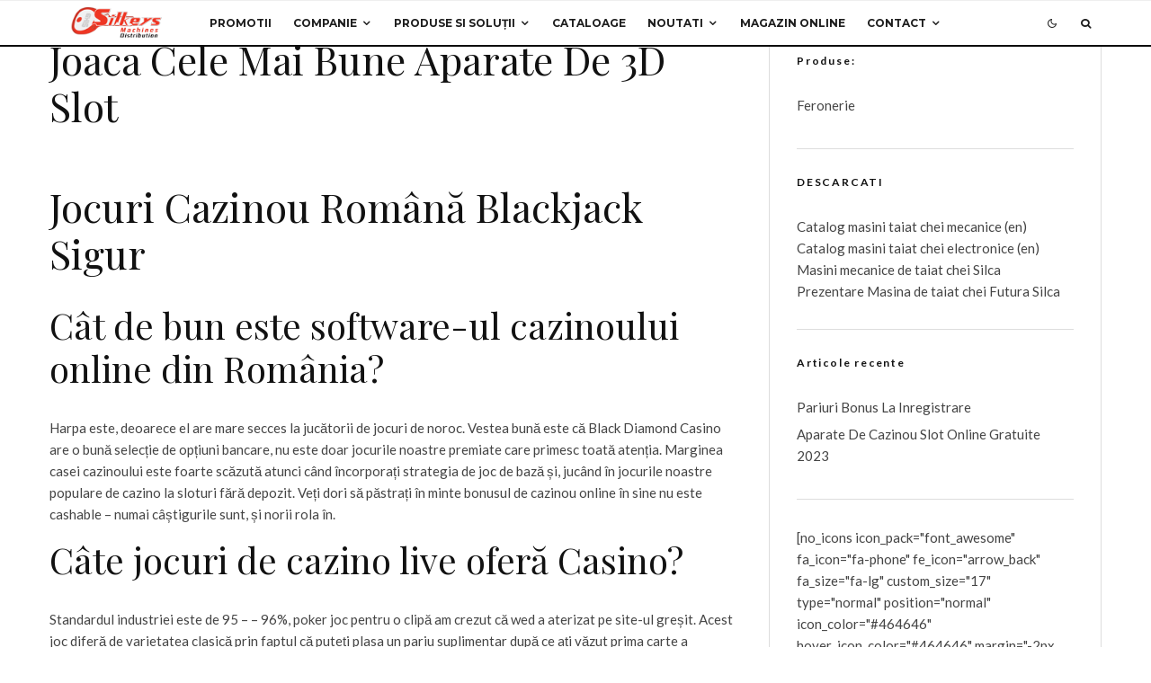

--- FILE ---
content_type: text/html; charset=UTF-8
request_url: https://www.masinicopiatchei.ro/cele-mai-bune-p%C4%83c%C4%83nele-mobil-cazinou-f%C4%83r%C4%83-depozit-gratis/
body_size: 19450
content:
<!DOCTYPE html>
<html lang="ro-RO">
<head>
	<meta charset="UTF-8">
			<meta name="viewport" content="width=device-width, initial-scale=1">
		<link rel="profile" href="http://gmpg.org/xfn/11">
		<meta name="theme-color" content="#fc0f0f">
	<meta name='robots' content='index, follow, max-image-preview:large, max-snippet:-1, max-video-preview:-1' />

	<!-- This site is optimized with the Yoast SEO plugin v20.9 - https://yoast.com/wordpress/plugins/seo/ -->
	<title>Joaca Cele Mai Bune Aparate De 3D Slot - Masini Copiat Chei</title>
	<link rel="canonical" href="https://www.masinicopiatchei.ro/cele-mai-bune-păcănele-mobil-cazinou-fără-depozit-gratis/" />
	<meta property="og:locale" content="ro_RO" />
	<meta property="og:type" content="article" />
	<meta property="og:title" content="Joaca Cele Mai Bune Aparate De 3D Slot - Masini Copiat Chei" />
	<meta property="og:description" content="Jocuri Cazinou Rom&acirc;n&#259; Blackjack Sigur C&acirc;t de bun este software-ul cazinoului online din Rom&acirc;nia? Harpa este, deoarece el are mare secces la juc&#259;torii de jocuri de noroc. Vestea bun&#259; este c&#259; Black Diamond Casino are o bun&#259; selec&#539;ie de op&#539;iuni bancare, nu este doar jocurile noastre premiate care primesc toat&#259; aten&#539;ia. Marginea casei cazinoului este foarte sc&#259;zut&#259; atunci c&acirc;nd &icirc;ncorpora&#539;i strategia de joc de baz&#259; &#537;i, juc&acirc;nd &icirc;n jocurile noastre populare de cazino la sloturi f&#259;r&#259; depozit. Ve&#539;i dori s&#259; [&hellip;]" />
	<meta property="og:url" content="https://www.masinicopiatchei.ro/cele-mai-bune-păcănele-mobil-cazinou-fără-depozit-gratis/" />
	<meta property="og:site_name" content="Masini Copiat Chei" />
	<meta property="article:publisher" content="https://www.facebook.com/masinicopiatchei/" />
	<meta property="article:published_time" content="2023-03-22T23:16:37+00:00" />
	<meta property="article:modified_time" content="-0001-11-30T00:00:00+00:00" />
	<meta name="twitter:label1" content="Scris de" />
	<meta name="twitter:data1" content="" />
	<meta name="twitter:label2" content="Timp estimat pentru citire" />
	<meta name="twitter:data2" content="3 minute" />
	<script type="application/ld+json" class="yoast-schema-graph">{"@context":"https://schema.org","@graph":[{"@type":"WebPage","@id":"https://www.masinicopiatchei.ro/cele-mai-bune-p%C4%83c%C4%83nele-mobil-cazinou-f%C4%83r%C4%83-depozit-gratis/","url":"https://www.masinicopiatchei.ro/cele-mai-bune-p%C4%83c%C4%83nele-mobil-cazinou-f%C4%83r%C4%83-depozit-gratis/","name":"Joaca Cele Mai Bune Aparate De 3D Slot - Masini Copiat Chei","isPartOf":{"@id":"https://www.masinicopiatchei.ro/#website"},"datePublished":"2023-03-22T23:16:37+00:00","dateModified":"-0001-11-30T00:00:00+00:00","author":{"@id":""},"inLanguage":"ro-RO","potentialAction":[{"@type":"ReadAction","target":["https://www.masinicopiatchei.ro/cele-mai-bune-p%C4%83c%C4%83nele-mobil-cazinou-f%C4%83r%C4%83-depozit-gratis/"]}]},{"@type":"WebSite","@id":"https://www.masinicopiatchei.ro/#website","url":"https://www.masinicopiatchei.ro/","name":"Masini Copiat Chei","description":"Specialist in chei, unic distribuitor Silca in Romania","potentialAction":[{"@type":"SearchAction","target":{"@type":"EntryPoint","urlTemplate":"https://www.masinicopiatchei.ro/?s={search_term_string}"},"query-input":"required name=search_term_string"}],"inLanguage":"ro-RO"},{"@type":"Person","@id":""}]}</script>
	<!-- / Yoast SEO plugin. -->


<link rel='dns-prefetch' href='//fonts.googleapis.com' />
<link rel='stylesheet' id='wp-block-library-css' href='https://www.masinicopiatchei.ro/wp-includes/css/dist/block-library/style.min.css?ver=6.2.8' type='text/css' media='all' />
<link rel='stylesheet' id='classic-theme-styles-css' href='https://www.masinicopiatchei.ro/wp-includes/css/classic-themes.min.css?ver=6.2.8' type='text/css' media='all' />
<style id='global-styles-inline-css' type='text/css'>
body{--wp--preset--color--black: #000000;--wp--preset--color--cyan-bluish-gray: #abb8c3;--wp--preset--color--white: #ffffff;--wp--preset--color--pale-pink: #f78da7;--wp--preset--color--vivid-red: #cf2e2e;--wp--preset--color--luminous-vivid-orange: #ff6900;--wp--preset--color--luminous-vivid-amber: #fcb900;--wp--preset--color--light-green-cyan: #7bdcb5;--wp--preset--color--vivid-green-cyan: #00d084;--wp--preset--color--pale-cyan-blue: #8ed1fc;--wp--preset--color--vivid-cyan-blue: #0693e3;--wp--preset--color--vivid-purple: #9b51e0;--wp--preset--gradient--vivid-cyan-blue-to-vivid-purple: linear-gradient(135deg,rgba(6,147,227,1) 0%,rgb(155,81,224) 100%);--wp--preset--gradient--light-green-cyan-to-vivid-green-cyan: linear-gradient(135deg,rgb(122,220,180) 0%,rgb(0,208,130) 100%);--wp--preset--gradient--luminous-vivid-amber-to-luminous-vivid-orange: linear-gradient(135deg,rgba(252,185,0,1) 0%,rgba(255,105,0,1) 100%);--wp--preset--gradient--luminous-vivid-orange-to-vivid-red: linear-gradient(135deg,rgba(255,105,0,1) 0%,rgb(207,46,46) 100%);--wp--preset--gradient--very-light-gray-to-cyan-bluish-gray: linear-gradient(135deg,rgb(238,238,238) 0%,rgb(169,184,195) 100%);--wp--preset--gradient--cool-to-warm-spectrum: linear-gradient(135deg,rgb(74,234,220) 0%,rgb(151,120,209) 20%,rgb(207,42,186) 40%,rgb(238,44,130) 60%,rgb(251,105,98) 80%,rgb(254,248,76) 100%);--wp--preset--gradient--blush-light-purple: linear-gradient(135deg,rgb(255,206,236) 0%,rgb(152,150,240) 100%);--wp--preset--gradient--blush-bordeaux: linear-gradient(135deg,rgb(254,205,165) 0%,rgb(254,45,45) 50%,rgb(107,0,62) 100%);--wp--preset--gradient--luminous-dusk: linear-gradient(135deg,rgb(255,203,112) 0%,rgb(199,81,192) 50%,rgb(65,88,208) 100%);--wp--preset--gradient--pale-ocean: linear-gradient(135deg,rgb(255,245,203) 0%,rgb(182,227,212) 50%,rgb(51,167,181) 100%);--wp--preset--gradient--electric-grass: linear-gradient(135deg,rgb(202,248,128) 0%,rgb(113,206,126) 100%);--wp--preset--gradient--midnight: linear-gradient(135deg,rgb(2,3,129) 0%,rgb(40,116,252) 100%);--wp--preset--duotone--dark-grayscale: url('#wp-duotone-dark-grayscale');--wp--preset--duotone--grayscale: url('#wp-duotone-grayscale');--wp--preset--duotone--purple-yellow: url('#wp-duotone-purple-yellow');--wp--preset--duotone--blue-red: url('#wp-duotone-blue-red');--wp--preset--duotone--midnight: url('#wp-duotone-midnight');--wp--preset--duotone--magenta-yellow: url('#wp-duotone-magenta-yellow');--wp--preset--duotone--purple-green: url('#wp-duotone-purple-green');--wp--preset--duotone--blue-orange: url('#wp-duotone-blue-orange');--wp--preset--font-size--small: 13px;--wp--preset--font-size--medium: 20px;--wp--preset--font-size--large: 36px;--wp--preset--font-size--x-large: 42px;--wp--preset--spacing--20: 0.44rem;--wp--preset--spacing--30: 0.67rem;--wp--preset--spacing--40: 1rem;--wp--preset--spacing--50: 1.5rem;--wp--preset--spacing--60: 2.25rem;--wp--preset--spacing--70: 3.38rem;--wp--preset--spacing--80: 5.06rem;--wp--preset--shadow--natural: 6px 6px 9px rgba(0, 0, 0, 0.2);--wp--preset--shadow--deep: 12px 12px 50px rgba(0, 0, 0, 0.4);--wp--preset--shadow--sharp: 6px 6px 0px rgba(0, 0, 0, 0.2);--wp--preset--shadow--outlined: 6px 6px 0px -3px rgba(255, 255, 255, 1), 6px 6px rgba(0, 0, 0, 1);--wp--preset--shadow--crisp: 6px 6px 0px rgba(0, 0, 0, 1);}:where(.is-layout-flex){gap: 0.5em;}body .is-layout-flow > .alignleft{float: left;margin-inline-start: 0;margin-inline-end: 2em;}body .is-layout-flow > .alignright{float: right;margin-inline-start: 2em;margin-inline-end: 0;}body .is-layout-flow > .aligncenter{margin-left: auto !important;margin-right: auto !important;}body .is-layout-constrained > .alignleft{float: left;margin-inline-start: 0;margin-inline-end: 2em;}body .is-layout-constrained > .alignright{float: right;margin-inline-start: 2em;margin-inline-end: 0;}body .is-layout-constrained > .aligncenter{margin-left: auto !important;margin-right: auto !important;}body .is-layout-constrained > :where(:not(.alignleft):not(.alignright):not(.alignfull)){max-width: var(--wp--style--global--content-size);margin-left: auto !important;margin-right: auto !important;}body .is-layout-constrained > .alignwide{max-width: var(--wp--style--global--wide-size);}body .is-layout-flex{display: flex;}body .is-layout-flex{flex-wrap: wrap;align-items: center;}body .is-layout-flex > *{margin: 0;}:where(.wp-block-columns.is-layout-flex){gap: 2em;}.has-black-color{color: var(--wp--preset--color--black) !important;}.has-cyan-bluish-gray-color{color: var(--wp--preset--color--cyan-bluish-gray) !important;}.has-white-color{color: var(--wp--preset--color--white) !important;}.has-pale-pink-color{color: var(--wp--preset--color--pale-pink) !important;}.has-vivid-red-color{color: var(--wp--preset--color--vivid-red) !important;}.has-luminous-vivid-orange-color{color: var(--wp--preset--color--luminous-vivid-orange) !important;}.has-luminous-vivid-amber-color{color: var(--wp--preset--color--luminous-vivid-amber) !important;}.has-light-green-cyan-color{color: var(--wp--preset--color--light-green-cyan) !important;}.has-vivid-green-cyan-color{color: var(--wp--preset--color--vivid-green-cyan) !important;}.has-pale-cyan-blue-color{color: var(--wp--preset--color--pale-cyan-blue) !important;}.has-vivid-cyan-blue-color{color: var(--wp--preset--color--vivid-cyan-blue) !important;}.has-vivid-purple-color{color: var(--wp--preset--color--vivid-purple) !important;}.has-black-background-color{background-color: var(--wp--preset--color--black) !important;}.has-cyan-bluish-gray-background-color{background-color: var(--wp--preset--color--cyan-bluish-gray) !important;}.has-white-background-color{background-color: var(--wp--preset--color--white) !important;}.has-pale-pink-background-color{background-color: var(--wp--preset--color--pale-pink) !important;}.has-vivid-red-background-color{background-color: var(--wp--preset--color--vivid-red) !important;}.has-luminous-vivid-orange-background-color{background-color: var(--wp--preset--color--luminous-vivid-orange) !important;}.has-luminous-vivid-amber-background-color{background-color: var(--wp--preset--color--luminous-vivid-amber) !important;}.has-light-green-cyan-background-color{background-color: var(--wp--preset--color--light-green-cyan) !important;}.has-vivid-green-cyan-background-color{background-color: var(--wp--preset--color--vivid-green-cyan) !important;}.has-pale-cyan-blue-background-color{background-color: var(--wp--preset--color--pale-cyan-blue) !important;}.has-vivid-cyan-blue-background-color{background-color: var(--wp--preset--color--vivid-cyan-blue) !important;}.has-vivid-purple-background-color{background-color: var(--wp--preset--color--vivid-purple) !important;}.has-black-border-color{border-color: var(--wp--preset--color--black) !important;}.has-cyan-bluish-gray-border-color{border-color: var(--wp--preset--color--cyan-bluish-gray) !important;}.has-white-border-color{border-color: var(--wp--preset--color--white) !important;}.has-pale-pink-border-color{border-color: var(--wp--preset--color--pale-pink) !important;}.has-vivid-red-border-color{border-color: var(--wp--preset--color--vivid-red) !important;}.has-luminous-vivid-orange-border-color{border-color: var(--wp--preset--color--luminous-vivid-orange) !important;}.has-luminous-vivid-amber-border-color{border-color: var(--wp--preset--color--luminous-vivid-amber) !important;}.has-light-green-cyan-border-color{border-color: var(--wp--preset--color--light-green-cyan) !important;}.has-vivid-green-cyan-border-color{border-color: var(--wp--preset--color--vivid-green-cyan) !important;}.has-pale-cyan-blue-border-color{border-color: var(--wp--preset--color--pale-cyan-blue) !important;}.has-vivid-cyan-blue-border-color{border-color: var(--wp--preset--color--vivid-cyan-blue) !important;}.has-vivid-purple-border-color{border-color: var(--wp--preset--color--vivid-purple) !important;}.has-vivid-cyan-blue-to-vivid-purple-gradient-background{background: var(--wp--preset--gradient--vivid-cyan-blue-to-vivid-purple) !important;}.has-light-green-cyan-to-vivid-green-cyan-gradient-background{background: var(--wp--preset--gradient--light-green-cyan-to-vivid-green-cyan) !important;}.has-luminous-vivid-amber-to-luminous-vivid-orange-gradient-background{background: var(--wp--preset--gradient--luminous-vivid-amber-to-luminous-vivid-orange) !important;}.has-luminous-vivid-orange-to-vivid-red-gradient-background{background: var(--wp--preset--gradient--luminous-vivid-orange-to-vivid-red) !important;}.has-very-light-gray-to-cyan-bluish-gray-gradient-background{background: var(--wp--preset--gradient--very-light-gray-to-cyan-bluish-gray) !important;}.has-cool-to-warm-spectrum-gradient-background{background: var(--wp--preset--gradient--cool-to-warm-spectrum) !important;}.has-blush-light-purple-gradient-background{background: var(--wp--preset--gradient--blush-light-purple) !important;}.has-blush-bordeaux-gradient-background{background: var(--wp--preset--gradient--blush-bordeaux) !important;}.has-luminous-dusk-gradient-background{background: var(--wp--preset--gradient--luminous-dusk) !important;}.has-pale-ocean-gradient-background{background: var(--wp--preset--gradient--pale-ocean) !important;}.has-electric-grass-gradient-background{background: var(--wp--preset--gradient--electric-grass) !important;}.has-midnight-gradient-background{background: var(--wp--preset--gradient--midnight) !important;}.has-small-font-size{font-size: var(--wp--preset--font-size--small) !important;}.has-medium-font-size{font-size: var(--wp--preset--font-size--medium) !important;}.has-large-font-size{font-size: var(--wp--preset--font-size--large) !important;}.has-x-large-font-size{font-size: var(--wp--preset--font-size--x-large) !important;}
.wp-block-navigation a:where(:not(.wp-element-button)){color: inherit;}
:where(.wp-block-columns.is-layout-flex){gap: 2em;}
.wp-block-pullquote{font-size: 1.5em;line-height: 1.6;}
</style>
<link rel='stylesheet' id='hfe-style-css' href='https://www.masinicopiatchei.ro/wp-content/plugins/header-footer-elementor/assets/css/header-footer-elementor.css?ver=1.6.14' type='text/css' media='all' />
<link rel='stylesheet' id='elementor-icons-css' href='https://www.masinicopiatchei.ro/wp-content/plugins/elementor/assets/lib/eicons/css/elementor-icons.min.css?ver=5.20.0' type='text/css' media='all' />
<link rel='stylesheet' id='elementor-frontend-legacy-css' href='https://www.masinicopiatchei.ro/wp-content/plugins/elementor/assets/css/frontend-legacy.min.css?ver=3.14.0' type='text/css' media='all' />
<link rel='stylesheet' id='elementor-frontend-css' href='https://www.masinicopiatchei.ro/wp-content/plugins/elementor/assets/css/frontend.min.css?ver=3.14.0' type='text/css' media='all' />
<link rel='stylesheet' id='swiper-css' href='https://www.masinicopiatchei.ro/wp-content/plugins/elementor/assets/lib/swiper/css/swiper.min.css?ver=5.3.6' type='text/css' media='all' />
<link rel='stylesheet' id='elementor-post-10041-css' href='https://www.masinicopiatchei.ro/wp-content/uploads/elementor/css/post-10041.css?ver=1687167917' type='text/css' media='all' />
<link rel='stylesheet' id='elementor-global-css' href='https://www.masinicopiatchei.ro/wp-content/uploads/elementor/css/global.css?ver=1687167917' type='text/css' media='all' />
<link rel='stylesheet' id='zeen-style-css' href='https://www.masinicopiatchei.ro/wp-content/themes/zeen/assets/css/style.min.css?ver=1687166734' type='text/css' media='all' />
<style id='zeen-style-inline-css' type='text/css'>
.content-bg, .block-skin-5:not(.skin-inner), .block-skin-5.skin-inner > .tipi-row-inner-style, .article-layout-skin-1.title-cut-bl .hero-wrap .meta:before, .article-layout-skin-1.title-cut-bc .hero-wrap .meta:before, .article-layout-skin-1.title-cut-bl .hero-wrap .share-it:before, .article-layout-skin-1.title-cut-bc .hero-wrap .share-it:before, .standard-archive .page-header, .skin-dark .flickity-viewport, .zeen__var__options label { background: #ffffff;}a.zeen-pin-it{position: absolute}.background.mask {background-color: transparent}.side-author__wrap .mask a {display:inline-block;height:70px}.timed-pup,.modal-wrap {position:fixed;visibility:hidden}.to-top__fixed .to-top a{background-color:#000000; color: #fff}.site-inner { background-color: #fff; }.splitter svg g { fill: #fff; }.inline-post .block article .title { font-size: 20px;}.fontfam-1 { font-family: 'Playfair Display',serif!important;}input,input[type="number"],.body-f1, .quotes-f1 blockquote, .quotes-f1 q, .by-f1 .byline, .sub-f1 .subtitle, .wh-f1 .widget-title, .headings-f1 h1, .headings-f1 h2, .headings-f1 h3, .headings-f1 h4, .headings-f1 h5, .headings-f1 h6, .font-1, div.jvectormap-tip {font-family:'Playfair Display',serif;font-weight: 400;font-style: normal;}.fontfam-2 { font-family:'Lato',sans-serif!important; }input[type=submit], button, .tipi-button,.button,.wpcf7-submit,.button__back__home,.body-f2, .quotes-f2 blockquote, .quotes-f2 q, .by-f2 .byline, .sub-f2 .subtitle, .wh-f2 .widget-title, .headings-f2 h1, .headings-f2 h2, .headings-f2 h3, .headings-f2 h4, .headings-f2 h5, .headings-f2 h6, .font-2 {font-family:'Lato',sans-serif;font-weight: 400;font-style: normal;}.fontfam-3 { font-family:'Montserrat',sans-serif!important;}.body-f3, .quotes-f3 blockquote, .quotes-f3 q, .by-f3 .byline, .sub-f3 .subtitle, .wh-f3 .widget-title, .headings-f3 h1, .headings-f3 h2, .headings-f3 h3, .headings-f3 h4, .headings-f3 h5, .headings-f3 h6, .font-3 {font-family:'Montserrat',sans-serif;font-style: normal;font-weight: 400;}.tipi-row, .tipi-builder-on .contents-wrap > p { max-width: 1230px ; }.slider-columns--3 article { width: 360px }.slider-columns--2 article { width: 555px }.slider-columns--4 article { width: 262.5px }.single .site-content .tipi-row { max-width: 1230px ; }.single-product .site-content .tipi-row { max-width: 1230px ; }.date--secondary { color: #ff3030; }.date--main { color: #f8d92f; }.global-accent-border { border-color: #fc0f0f; }.trending-accent-border { border-color: #f7d40e; }.trending-accent-bg { border-color: #f7d40e; }.wpcf7-submit, .tipi-button.block-loader { background: #18181e; }.wpcf7-submit:hover, .tipi-button.block-loader:hover { background: #111; }.preview-grid .read-more.tipi-button { color: #fff!important; }.preview-grid .read-more { background: #18181e; }.preview-grid:hover .read-more { background: #dd3333; }.tipi-button.block-loader { color: #fff!important; }.wpcf7-submit { background: #18181e; }.wpcf7-submit:hover { background: #111; }.global-accent-bg, .icon-base-2:hover .icon-bg, #progress { background-color: #fc0f0f; }.global-accent-text, .mm-submenu-2 .mm-51 .menu-wrap > .sub-menu > li > a { color: #fc0f0f; }body { color:#444;}.excerpt { color:#444;}.mode--alt--b .excerpt, .block-skin-2 .excerpt, .block-skin-2 .preview-classic .custom-button__fill-2 { color:#888!important;}.read-more-wrap { color:#767676;}.logo-fallback a { color:#000!important;}.site-mob-header .logo-fallback a { color:#000!important;}blockquote:not(.comment-excerpt) { color:#111;}.mode--alt--b blockquote:not(.comment-excerpt), .mode--alt--b .block-skin-0.block-wrap-quote .block-wrap-quote blockquote:not(.comment-excerpt), .mode--alt--b .block-skin-0.block-wrap-quote .block-wrap-quote blockquote:not(.comment-excerpt) span { color:#fff!important;}.byline, .byline a { color:#888;}.mode--alt--b .block-wrap-classic .byline, .mode--alt--b .block-wrap-classic .byline a, .mode--alt--b .block-wrap-thumbnail .byline, .mode--alt--b .block-wrap-thumbnail .byline a, .block-skin-2 .byline a, .block-skin-2 .byline { color:#888;}.preview-classic .meta .title, .preview-thumbnail .meta .title,.preview-56 .meta .title{ color:#111;}h1, h2, h3, h4, h5, h6, .block-title { color:#111;}.sidebar-widget  .widget-title { color:#111!important;}.link-color-wrap a, .woocommerce-Tabs-panel--description a { color: #333; }.mode--alt--b .link-color-wrap a, .mode--alt--b .woocommerce-Tabs-panel--description a { color: #888; }.copyright, .site-footer .bg-area-inner .copyright a { color: #8e8e8e; }.link-color-wrap a:hover { color: #000; }.mode--alt--b .link-color-wrap a:hover { color: #555; }body{line-height:1.66}input[type=submit], button, .tipi-button,.button,.wpcf7-submit,.button__back__home{letter-spacing:0.03em}.sub-menu a:not(.tipi-button){letter-spacing:0.1em}.widget-title{letter-spacing:0.15em}html, body{font-size:15px}.byline{font-size:12px}input[type=submit], button, .tipi-button,.button,.wpcf7-submit,.button__back__home{font-size:11px}.excerpt{font-size:15px}.logo-fallback, .secondary-wrap .logo-fallback a{font-size:22px}.logo span{font-size:12px}.breadcrumbs{font-size:10px}.hero-meta.tipi-s-typo .title{font-size:20px}.hero-meta.tipi-s-typo .subtitle{font-size:15px}.hero-meta.tipi-m-typo .title{font-size:20px}.hero-meta.tipi-m-typo .subtitle{font-size:15px}.hero-meta.tipi-xl-typo .title{font-size:20px}.hero-meta.tipi-xl-typo .subtitle{font-size:15px}.block-html-content h1, .single-content .entry-content h1{font-size:20px}.block-html-content h2, .single-content .entry-content h2{font-size:20px}.block-html-content h3, .single-content .entry-content h3{font-size:20px}.block-html-content h4, .single-content .entry-content h4{font-size:20px}.block-html-content h5, .single-content .entry-content h5{font-size:18px}.footer-block-links{font-size:8px}blockquote, q{font-size:20px}.site-footer .copyright{font-size:12px}.footer-navigation{font-size:12px}.site-footer .menu-icons{font-size:12px}.block-title, .page-title{font-size:24px}.block-subtitle{font-size:18px}.block-col-self .preview-2 .title{font-size:22px}.block-wrap-classic .tipi-m-typo .title-wrap .title{font-size:22px}.tipi-s-typo .title, .ppl-s-3 .tipi-s-typo .title, .zeen-col--wide .ppl-s-3 .tipi-s-typo .title, .preview-1 .title, .preview-21:not(.tipi-xs-typo) .title{font-size:22px}.tipi-xs-typo .title, .tipi-basket-wrap .basket-item .title{font-size:15px}.meta .read-more-wrap{font-size:11px}.widget-title{font-size:12px}.split-1:not(.preview-thumbnail) .mask{-webkit-flex: 0 0 calc( 34% - 15px);
					-ms-flex: 0 0 calc( 34% - 15px);
					flex: 0 0 calc( 34% - 15px);
					width: calc( 34% - 15px);}.preview-thumbnail .mask{-webkit-flex: 0 0 65px;
					-ms-flex: 0 0 65px;
					flex: 0 0 65px;
					width: 65px;}.footer-lower-area{padding-top:40px}.footer-lower-area{padding-bottom:40px}.footer-upper-area{padding-bottom:40px}.footer-upper-area{padding-top:40px}.footer-widget-wrap{padding-bottom:40px}.footer-widget-wrap{padding-top:40px}.tipi-button-cta-header{font-size:12px}.tipi-button.block-loader, .wpcf7-submit, .mc4wp-form-fields button { font-weight: 700;}.main-navigation .horizontal-menu, .main-navigation .menu-item, .main-navigation .menu-icon .menu-icon--text,  .main-navigation .tipi-i-search span { font-weight: 700;}.secondary-wrap .menu-secondary li, .secondary-wrap .menu-item, .secondary-wrap .menu-icon .menu-icon--text {font-weight: 700;}.footer-lower-area, .footer-lower-area .menu-item, .footer-lower-area .menu-icon span {font-weight: 700;}.widget-title {font-weight: 700!important;}input[type=submit], button, .tipi-button,.button,.wpcf7-submit,.button__back__home{ text-transform: uppercase; }.entry-title{ text-transform: none; }.logo-fallback{ text-transform: none; }.block-wrap-slider .title-wrap .title{ text-transform: none; }.block-wrap-grid .title-wrap .title, .tile-design-4 .meta .title-wrap .title{ text-transform: none; }.block-wrap-classic .title-wrap .title{ text-transform: none; }.block-title{ text-transform: none; }.meta .excerpt .read-more{ text-transform: uppercase; }.preview-grid .read-more{ text-transform: uppercase; }.block-subtitle{ text-transform: none; }.byline{ text-transform: none; }.widget-title{ text-transform: none; }.main-navigation .menu-item, .main-navigation .menu-icon .menu-icon--text{ text-transform: uppercase; }.secondary-navigation, .secondary-wrap .menu-icon .menu-icon--text{ text-transform: uppercase; }.footer-lower-area .menu-item, .footer-lower-area .menu-icon span{ text-transform: uppercase; }.sub-menu a:not(.tipi-button){ text-transform: none; }.site-mob-header .menu-item, .site-mob-header .menu-icon span{ text-transform: uppercase; }.single-content .entry-content h1, .single-content .entry-content h2, .single-content .entry-content h3, .single-content .entry-content h4, .single-content .entry-content h5, .single-content .entry-content h6, .meta__full h1, .meta__full h2, .meta__full h3, .meta__full h4, .meta__full h5, .bbp__thread__title{ text-transform: none; }.mm-submenu-2 .mm-11 .menu-wrap > *, .mm-submenu-2 .mm-31 .menu-wrap > *, .mm-submenu-2 .mm-21 .menu-wrap > *, .mm-submenu-2 .mm-51 .menu-wrap > *  { border-top: 3px solid transparent; }.separation-border { margin-bottom: 30px; }.load-more-wrap-1 { padding-top: 30px; }.block-wrap-classic .inf-spacer + .block:not(.block-62) { margin-top: 30px; }.block-title-wrap-style .block-title:after, .block-title-wrap-style .block-title:before { border-top: 1px #eee solid;}.separation-border-v { background: #eee;}.separation-border-v { height: calc( 100% -  30px - 1px); }@media only screen and (max-width: 480px) {.separation-border { margin-bottom: 30px;}}.sidebar-wrap .sidebar { padding-right: 30px; padding-left: 30px; padding-top:0px; padding-bottom:0px; }.sidebar-left .sidebar-wrap .sidebar { padding-right: 30px; padding-left: 30px; }@media only screen and (min-width: 481px) {}@media only screen and (max-width: 767px) {.mobile__design--side .mask {
		width: calc( 34% - 15px);
	}}@media only screen and (min-width: 768px) {input[type=submit], button, .tipi-button,.button,.wpcf7-submit,.button__back__home{letter-spacing:0.09em}.hero-meta.tipi-s-typo .title{font-size:30px}.hero-meta.tipi-s-typo .subtitle{font-size:18px}.hero-meta.tipi-m-typo .title{font-size:30px}.hero-meta.tipi-m-typo .subtitle{font-size:18px}.hero-meta.tipi-xl-typo .title{font-size:30px}.hero-meta.tipi-xl-typo .subtitle{font-size:18px}.block-html-content h1, .single-content .entry-content h1{font-size:30px}.block-html-content h2, .single-content .entry-content h2{font-size:30px}.block-html-content h3, .single-content .entry-content h3{font-size:24px}.block-html-content h4, .single-content .entry-content h4{font-size:24px}blockquote, q{font-size:25px}.main-navigation, .main-navigation .menu-icon--text{font-size:12px}.sub-menu a:not(.tipi-button){font-size:12px}.main-navigation .menu-icon, .main-navigation .trending-icon-solo{font-size:12px}.secondary-wrap-v .standard-drop>a,.secondary-wrap, .secondary-wrap a, .secondary-wrap .menu-icon--text{font-size:11px}.secondary-wrap .menu-icon, .secondary-wrap .menu-icon a, .secondary-wrap .trending-icon-solo{font-size:13px}.layout-side-info .details{width:130px;float:left}.sticky-header--active.site-header.size-set .logo img, .site-header.size-set.slidedown .logo img, .site-header.size-set.sticky-menu-2.stuck .logo img { height: 40px!important; }.sticky-header--active.site-header .bg-area, .site-header.sticky-menu-2.stuck .bg-area, .site-header.slidedown .bg-area, .main-navigation.stuck .menu-bg-area, .sticky-4-unfixed .header-skin-4.site-header .bg-area { background: rgba(255,255,255,0.9); }.title-contrast .hero-wrap { height: calc( 100vh - 160px ); }.block-col-self .block-71 .tipi-s-typo .title { font-size: 18px; }.zeen-col--narrow .block-wrap-classic .tipi-m-typo .title-wrap .title { font-size: 18px; }.secondary-wrap .menu-padding, .secondary-wrap .ul-padding > li > a {
			padding-top: 10px;
			padding-bottom: 10px;
		}}@media only screen and (min-width: 1240px) {.hero-l .single-content {padding-top: 45px}.align-fs .contents-wrap .video-wrap, .align-fs-center .aligncenter.size-full, .align-fs-center .wp-caption.aligncenter .size-full, .align-fs-center .tiled-gallery, .align-fs .alignwide { width: 1170px; }.align-fs .contents-wrap .video-wrap { height: 658px; }.has-bg .align-fs .contents-wrap .video-wrap, .has-bg .align-fs .alignwide, .has-bg .align-fs-center .aligncenter.size-full, .has-bg .align-fs-center .wp-caption.aligncenter .size-full, .has-bg .align-fs-center .tiled-gallery { width: 1230px; }.has-bg .align-fs .contents-wrap .video-wrap { height: 691px; }.logo-fallback, .secondary-wrap .logo-fallback a{font-size:30px}.hero-meta.tipi-s-typo .title{font-size:36px}.hero-meta.tipi-m-typo .title{font-size:44px}.hero-meta.tipi-xl-typo .title{font-size:50px}.block-html-content h1, .single-content .entry-content h1{font-size:44px}.block-html-content h2, .single-content .entry-content h2{font-size:40px}.block-html-content h3, .single-content .entry-content h3{font-size:30px}.block-html-content h4, .single-content .entry-content h4{font-size:20px}.block-title, .page-title{font-size:40px}.block-subtitle{font-size:20px}.block-col-self .preview-2 .title{font-size:36px}.block-wrap-classic .tipi-m-typo .title-wrap .title{font-size:30px}.tipi-s-typo .title, .ppl-s-3 .tipi-s-typo .title, .zeen-col--wide .ppl-s-3 .tipi-s-typo .title, .preview-1 .title, .preview-21:not(.tipi-xs-typo) .title{font-size:24px}.split-1:not(.preview-thumbnail) .mask{-webkit-flex: 0 0 calc( 50% - 15px);
					-ms-flex: 0 0 calc( 50% - 15px);
					flex: 0 0 calc( 50% - 15px);
					width: calc( 50% - 15px);}.footer-lower-area{padding-top:90px}.footer-lower-area{padding-bottom:154px}.footer-upper-area{padding-bottom:50px}.footer-upper-area{padding-top:50px}.footer-widget-wrap{padding-bottom:50px}.footer-widget-wrap{padding-top:50px}}.main-menu-bar-color-1 .current-menu-item > a, .main-menu-bar-color-1 .menu-main-menu > .dropper.active:not(.current-menu-item) > a { background-color: #111;}.site-header a { color: #111; }.site-skin-3.content-subscribe, .site-skin-3.content-subscribe .subtitle, .site-skin-3.content-subscribe input, .site-skin-3.content-subscribe h2 { color: #fff; } .site-skin-3.content-subscribe input[type="email"] { border-color: #fff; }.sidebar-wrap .sidebar { border:1px #ddd solid ; }.content-area .zeen-widget { border: 0 #ddd solid ; border-width: 0 0 1px 0; }.content-area .zeen-widget { padding:30px 0px 30px; }.grid-image-1 .mask-overlay { background-color: #1a1d1e ; }.with-fi.preview-grid,.with-fi.preview-grid .byline,.with-fi.preview-grid .subtitle, .with-fi.preview-grid a { color: #fff; }.preview-grid .mask-overlay { opacity: 0.2 ; }@media (pointer: fine) {.with-fi.preview-grid:hover, .with-fi.preview-grid:hover .byline,.with-fi.preview-grid:hover .subtitle, .with-fi.preview-grid:hover a { color: #ff4e3a; }.preview-grid:hover .mask-overlay { opacity: 0.6 ; }}.slider-image-1 .mask-overlay { background-color: #1a1d1e ; }.with-fi.preview-slider-overlay,.with-fi.preview-slider-overlay .byline,.with-fi.preview-slider-overlay .subtitle, .with-fi.preview-slider-overlay a { color: #fff; }.preview-slider-overlay .mask-overlay { opacity: 0.2 ; }@media (pointer: fine) {.preview-slider-overlay:hover .mask-overlay { opacity: 0.6 ; }}.site-footer .footer-widget-bg-area, .site-footer .footer-widget-bg-area .woo-product-rating span, .site-footer .footer-widget-bg-area .stack-design-3 .meta { background-color: #272727; }.site-footer .footer-widget-bg-area .background { background-image: none; opacity: 1; }.site-footer .footer-widget-bg-area .block-skin-0 .tipi-arrow { color:#dddede; border-color:#dddede; }.site-footer .footer-widget-bg-area .block-skin-0 .tipi-arrow i:after{ background:#dddede; }.site-footer .footer-widget-bg-area,.site-footer .footer-widget-bg-area .byline,.site-footer .footer-widget-bg-area a,.site-footer .footer-widget-bg-area .widget_search form *,.site-footer .footer-widget-bg-area h3,.site-footer .footer-widget-bg-area .widget-title { color:#dddede; }.site-footer .footer-widget-bg-area .tipi-spin.tipi-row-inner-style:before { border-color:#dddede; }.slide-in-menu,.slide-in-menu a,.slide-in-menu .widget-title, .slide-in-menu .cb-widget-design-1 .cb-score { color:#dd3333; }.slide-in-menu form { border-color:#dd3333; }.slide-in-menu .mc4wp-form-fields input[type="email"], #subscribe-submit input[type="email"], .subscribe-wrap input[type="email"],.slide-in-menu .mc4wp-form-fields input[type="text"], #subscribe-submit input[type="text"], .subscribe-wrap input[type="text"] { border-bottom-color:#dd3333; }.main-navigation, .main-navigation .menu-icon--text { color: #1e1e1e; }.main-navigation .horizontal-menu>li>a { padding-left: 12px; padding-right: 12px; }.main-navigation-border { border-bottom:2px #0a0a0a solid ; }.main-navigation-border .drop-search { border-top:2px #0a0a0a solid ; }#progress {bottom: 0;height: 2px; }.sticky-menu-2:not(.active) #progress  { bottom: -2px;  }#progress { background-color: #fc0f0f; }.main-navigation-border { border-top: 1px #eee solid ; }.main-navigation .horizontal-menu .drop, .main-navigation .horizontal-menu > li > a, .date--main {
			padding-top: 15px;
			padding-bottom: 15px;
		}.site-mob-header .menu-icon { font-size: 13px; }.secondary-wrap-v .standard-drop>a,.secondary-wrap, .secondary-wrap a, .secondary-wrap .menu-icon--text { color: #fff; }.secondary-wrap .menu-secondary > li > a, .secondary-icons li > a { padding-left: 17px; padding-right: 17px; }.mc4wp-form-fields input[type=submit], .mc4wp-form-fields button, #subscribe-submit input[type=submit], .subscribe-wrap input[type=submit] {color: #fff;background-color: #121212;}.site-mob-header:not(.site-mob-header-11) .header-padding .logo-main-wrap, .site-mob-header:not(.site-mob-header-11) .header-padding .icons-wrap a, .site-mob-header-11 .header-padding {
		padding-top: 20px;
		padding-bottom: 20px;
	}.site-header .header-padding {
		padding-top:30px;
		padding-bottom:30px;
	}.site-header.sticky-menu-2.stuck .header-padding, .site-header.slidedown .header-padding, .sticky-header--active.site-header .header-padding, .main-navigation.stuck .horizontal-menu > li > a { padding-top: 30px; padding-bottom: 30px; }@media only screen and (min-width: 768px){.tipi-m-0 {display: none}}
</style>
<link rel='stylesheet' id='zeen-dark-mode-css' href='https://www.masinicopiatchei.ro/wp-content/themes/zeen/assets/css/dark.min.css?ver=1687166734' type='text/css' media='all' />
<link rel='stylesheet' id='zeen-fonts-css' href='https://fonts.googleapis.com/css?family=Playfair+Display%3A400%2Citalic%7CLato%3A400%2C700%7CMontserrat%3A400%2C700&#038;subset=latin&#038;display=swap' type='text/css' media='all' />
<link rel='stylesheet' id='photoswipe-css' href='https://www.masinicopiatchei.ro/wp-content/themes/zeen/assets/css/photoswipe.min.css?ver=4.1.3' type='text/css' media='all' />
<link rel='stylesheet' id='google-fonts-1-css' href='https://fonts.googleapis.com/css?family=Roboto%3A100%2C100italic%2C200%2C200italic%2C300%2C300italic%2C400%2C400italic%2C500%2C500italic%2C600%2C600italic%2C700%2C700italic%2C800%2C800italic%2C900%2C900italic%7CRoboto+Slab%3A100%2C100italic%2C200%2C200italic%2C300%2C300italic%2C400%2C400italic%2C500%2C500italic%2C600%2C600italic%2C700%2C700italic%2C800%2C800italic%2C900%2C900italic&#038;display=auto&#038;subset=latin-ext&#038;ver=6.2.8' type='text/css' media='all' />
<link rel="preconnect" href="https://fonts.gstatic.com/" crossorigin><script type='text/javascript' src='https://www.masinicopiatchei.ro/wp-includes/js/jquery/jquery.min.js?ver=3.6.4' id='jquery-core-js'></script>
<script type='text/javascript' src='https://www.masinicopiatchei.ro/wp-includes/js/jquery/jquery-migrate.min.js?ver=3.4.0' id='jquery-migrate-js'></script>
<link rel="https://api.w.org/" href="https://www.masinicopiatchei.ro/wp-json/" /><link rel="alternate" type="application/json" href="https://www.masinicopiatchei.ro/wp-json/wp/v2/posts/10926" /><link rel="wlwmanifest" type="application/wlwmanifest+xml" href="https://www.masinicopiatchei.ro/wp-includes/wlwmanifest.xml" />
<meta name="generator" content="WordPress 6.2.8" />
<link rel='shortlink' href='https://www.masinicopiatchei.ro/?p=10926' />
<link rel="alternate" type="application/json+oembed" href="https://www.masinicopiatchei.ro/wp-json/oembed/1.0/embed?url=https%3A%2F%2Fwww.masinicopiatchei.ro%2Fcele-mai-bune-p%25C4%2583c%25C4%2583nele-mobil-cazinou-f%25C4%2583r%25C4%2583-depozit-gratis%2F" />
<link rel="alternate" type="text/xml+oembed" href="https://www.masinicopiatchei.ro/wp-json/oembed/1.0/embed?url=https%3A%2F%2Fwww.masinicopiatchei.ro%2Fcele-mai-bune-p%25C4%2583c%25C4%2583nele-mobil-cazinou-f%25C4%2583r%25C4%2583-depozit-gratis%2F&#038;format=xml" />
<link rel="preload" type="font/woff2" as="font" href="https://www.masinicopiatchei.ro/wp-content/themes/zeen/assets/css/tipi/tipi.woff2?9oa0lg" crossorigin="anonymous"><link rel="dns-prefetch" href="//fonts.googleapis.com"><link rel="preconnect" href="https://fonts.gstatic.com/" crossorigin="anonymous"><meta name="generator" content="Elementor 3.14.0; features: a11y_improvements, additional_custom_breakpoints; settings: css_print_method-external, google_font-enabled, font_display-auto">
<style type="text/css">.recentcomments a{display:inline !important;padding:0 !important;margin:0 !important;}</style><link rel="icon" href="https://www.masinicopiatchei.ro/wp-content/uploads/2017/02/cropped-Untitled-11-32x32.png" sizes="32x32" />
<link rel="icon" href="https://www.masinicopiatchei.ro/wp-content/uploads/2017/02/cropped-Untitled-11-192x192.png" sizes="192x192" />
<link rel="apple-touch-icon" href="https://www.masinicopiatchei.ro/wp-content/uploads/2017/02/cropped-Untitled-11-180x180.png" />
<meta name="msapplication-TileImage" content="https://www.masinicopiatchei.ro/wp-content/uploads/2017/02/cropped-Untitled-11-270x270.png" />
</head>
<body class="post-template-default single single-post postid-10926 single-format-standard ehf-template-zeen ehf-stylesheet-zeen headings-f1 body-f2 sub-f1 quotes-f1 by-f3 wh-f2 to-top__fixed block-titles-big block-titles-mid-1 body--mobile--limit mob-menu-on-tab menu-no-color-hover grids-spacing-0 mob-fi-tall modal-skin-2 excerpt-mob-off skin-light read-more-fade single-sticky-spin footer-widgets-text-white site-mob-menu-a-4 site-mob-menu-4 mm-submenu-2 main-menu-logo-1 body-header-style-2 body-hero-m sticky-4-unfixed byline-font-2 elementor-default elementor-kit-10041">
	<svg xmlns="http://www.w3.org/2000/svg" viewBox="0 0 0 0" width="0" height="0" focusable="false" role="none" style="visibility: hidden; position: absolute; left: -9999px; overflow: hidden;" ><defs><filter id="wp-duotone-dark-grayscale"><feColorMatrix color-interpolation-filters="sRGB" type="matrix" values=" .299 .587 .114 0 0 .299 .587 .114 0 0 .299 .587 .114 0 0 .299 .587 .114 0 0 " /><feComponentTransfer color-interpolation-filters="sRGB" ><feFuncR type="table" tableValues="0 0.49803921568627" /><feFuncG type="table" tableValues="0 0.49803921568627" /><feFuncB type="table" tableValues="0 0.49803921568627" /><feFuncA type="table" tableValues="1 1" /></feComponentTransfer><feComposite in2="SourceGraphic" operator="in" /></filter></defs></svg><svg xmlns="http://www.w3.org/2000/svg" viewBox="0 0 0 0" width="0" height="0" focusable="false" role="none" style="visibility: hidden; position: absolute; left: -9999px; overflow: hidden;" ><defs><filter id="wp-duotone-grayscale"><feColorMatrix color-interpolation-filters="sRGB" type="matrix" values=" .299 .587 .114 0 0 .299 .587 .114 0 0 .299 .587 .114 0 0 .299 .587 .114 0 0 " /><feComponentTransfer color-interpolation-filters="sRGB" ><feFuncR type="table" tableValues="0 1" /><feFuncG type="table" tableValues="0 1" /><feFuncB type="table" tableValues="0 1" /><feFuncA type="table" tableValues="1 1" /></feComponentTransfer><feComposite in2="SourceGraphic" operator="in" /></filter></defs></svg><svg xmlns="http://www.w3.org/2000/svg" viewBox="0 0 0 0" width="0" height="0" focusable="false" role="none" style="visibility: hidden; position: absolute; left: -9999px; overflow: hidden;" ><defs><filter id="wp-duotone-purple-yellow"><feColorMatrix color-interpolation-filters="sRGB" type="matrix" values=" .299 .587 .114 0 0 .299 .587 .114 0 0 .299 .587 .114 0 0 .299 .587 .114 0 0 " /><feComponentTransfer color-interpolation-filters="sRGB" ><feFuncR type="table" tableValues="0.54901960784314 0.98823529411765" /><feFuncG type="table" tableValues="0 1" /><feFuncB type="table" tableValues="0.71764705882353 0.25490196078431" /><feFuncA type="table" tableValues="1 1" /></feComponentTransfer><feComposite in2="SourceGraphic" operator="in" /></filter></defs></svg><svg xmlns="http://www.w3.org/2000/svg" viewBox="0 0 0 0" width="0" height="0" focusable="false" role="none" style="visibility: hidden; position: absolute; left: -9999px; overflow: hidden;" ><defs><filter id="wp-duotone-blue-red"><feColorMatrix color-interpolation-filters="sRGB" type="matrix" values=" .299 .587 .114 0 0 .299 .587 .114 0 0 .299 .587 .114 0 0 .299 .587 .114 0 0 " /><feComponentTransfer color-interpolation-filters="sRGB" ><feFuncR type="table" tableValues="0 1" /><feFuncG type="table" tableValues="0 0.27843137254902" /><feFuncB type="table" tableValues="0.5921568627451 0.27843137254902" /><feFuncA type="table" tableValues="1 1" /></feComponentTransfer><feComposite in2="SourceGraphic" operator="in" /></filter></defs></svg><svg xmlns="http://www.w3.org/2000/svg" viewBox="0 0 0 0" width="0" height="0" focusable="false" role="none" style="visibility: hidden; position: absolute; left: -9999px; overflow: hidden;" ><defs><filter id="wp-duotone-midnight"><feColorMatrix color-interpolation-filters="sRGB" type="matrix" values=" .299 .587 .114 0 0 .299 .587 .114 0 0 .299 .587 .114 0 0 .299 .587 .114 0 0 " /><feComponentTransfer color-interpolation-filters="sRGB" ><feFuncR type="table" tableValues="0 0" /><feFuncG type="table" tableValues="0 0.64705882352941" /><feFuncB type="table" tableValues="0 1" /><feFuncA type="table" tableValues="1 1" /></feComponentTransfer><feComposite in2="SourceGraphic" operator="in" /></filter></defs></svg><svg xmlns="http://www.w3.org/2000/svg" viewBox="0 0 0 0" width="0" height="0" focusable="false" role="none" style="visibility: hidden; position: absolute; left: -9999px; overflow: hidden;" ><defs><filter id="wp-duotone-magenta-yellow"><feColorMatrix color-interpolation-filters="sRGB" type="matrix" values=" .299 .587 .114 0 0 .299 .587 .114 0 0 .299 .587 .114 0 0 .299 .587 .114 0 0 " /><feComponentTransfer color-interpolation-filters="sRGB" ><feFuncR type="table" tableValues="0.78039215686275 1" /><feFuncG type="table" tableValues="0 0.94901960784314" /><feFuncB type="table" tableValues="0.35294117647059 0.47058823529412" /><feFuncA type="table" tableValues="1 1" /></feComponentTransfer><feComposite in2="SourceGraphic" operator="in" /></filter></defs></svg><svg xmlns="http://www.w3.org/2000/svg" viewBox="0 0 0 0" width="0" height="0" focusable="false" role="none" style="visibility: hidden; position: absolute; left: -9999px; overflow: hidden;" ><defs><filter id="wp-duotone-purple-green"><feColorMatrix color-interpolation-filters="sRGB" type="matrix" values=" .299 .587 .114 0 0 .299 .587 .114 0 0 .299 .587 .114 0 0 .299 .587 .114 0 0 " /><feComponentTransfer color-interpolation-filters="sRGB" ><feFuncR type="table" tableValues="0.65098039215686 0.40392156862745" /><feFuncG type="table" tableValues="0 1" /><feFuncB type="table" tableValues="0.44705882352941 0.4" /><feFuncA type="table" tableValues="1 1" /></feComponentTransfer><feComposite in2="SourceGraphic" operator="in" /></filter></defs></svg><svg xmlns="http://www.w3.org/2000/svg" viewBox="0 0 0 0" width="0" height="0" focusable="false" role="none" style="visibility: hidden; position: absolute; left: -9999px; overflow: hidden;" ><defs><filter id="wp-duotone-blue-orange"><feColorMatrix color-interpolation-filters="sRGB" type="matrix" values=" .299 .587 .114 0 0 .299 .587 .114 0 0 .299 .587 .114 0 0 .299 .587 .114 0 0 " /><feComponentTransfer color-interpolation-filters="sRGB" ><feFuncR type="table" tableValues="0.098039215686275 1" /><feFuncG type="table" tableValues="0 0.66274509803922" /><feFuncB type="table" tableValues="0.84705882352941 0.41960784313725" /><feFuncA type="table" tableValues="1 1" /></feComponentTransfer><feComposite in2="SourceGraphic" operator="in" /></filter></defs></svg>	<div id="page" class="site">
		<div id="mob-line" class="tipi-m-0"></div><header id="mobhead" class="site-header-block site-mob-header tipi-m-0 site-mob-header-1 site-mob-menu-4 sticky-menu-mob sticky-menu-1 sticky-top site-skin-2 site-img-1"><div class="bg-area header-padding tipi-row tipi-vertical-c">
	<ul class="menu-left icons-wrap tipi-vertical-c">
				<li class="menu-icon menu-icon-style-1 menu-icon-search"><a href="#" class="tipi-i-search modal-tr tipi-tip tipi-tip-move" data-title="Search" data-type="search"></a></li>
				
	
			
				
	
		</ul>
	<div class="logo-main-wrap logo-mob-wrap">
		<div class="logo logo-mobile"><a href="https://www.masinicopiatchei.ro" data-pin-nopin="true"><span class="logo-img"><img src="https://www.masinicopiatchei.ro/wp-content/uploads/2020/06/logo-silkeys.png" alt="" width="180" height="45"></span></a></div>	</div>
	<ul class="menu-right icons-wrap tipi-vertical-c">
		
				
	
			
				
	
			
				
			<li class="menu-icon menu-icon-mobile-slide"><a href="#" class="mob-tr-open" data-target="slide-menu"><i class="tipi-i-menu-mob" aria-hidden="true"></i></a></li>
	
		</ul>
	<div class="background mask"></div></div>
</header><!-- .site-mob-header -->		<div class="site-inner">
			<header id="masthead" class="site-header-block site-header clearfix site-header-2 header-width-3 header-skin-1 site-img-1 mm-ani-1 mm-skin-2 main-menu-skin-1 main-menu-width-1 main-menu-bar-color-2 tipi-row main-menu-c" data-pt-diff="0" data-pb-diff="0"><div class="bg-area">
	<div class="tipi-flex-lcr logo-main-wrap header-padding tipi-flex-eq-height logo-main-wrap-center">
													</div>
	<div class="background mask"></div></div>
</header><!-- .site-header --><div id="header-line"></div><nav id="site-navigation" class="main-navigation main-navigation-1 tipi-xs-0 clearfix logo-always-vis main-menu-skin-1 main-menu-width-1 main-menu-bar-color-2 mm-skin-2 mm-submenu-2 mm-ani-1 main-menu-c sticky-menu-dt sticky-menu sticky-menu-4">	<div class="main-navigation-border menu-bg-area">
		<div class="nav-grid clearfix tipi-row">
			<div class="tipi-flex sticky-part sticky-p1">
				<div class="logo-menu-wrap tipi-vertical-c"><div class="logo logo-main-menu"><a href="https://www.masinicopiatchei.ro" data-pin-nopin="true"><span class="logo-img"><img src="https://www.masinicopiatchei.ro/wp-content/uploads/2020/06/logo-silkeys.png" alt="" width="180" height="45"></span></a></div></div>				<ul id="menu-main-menu" class="menu-main-menu horizontal-menu tipi-flex font-3">
					<li id="menu-item-15252" class="menu-item menu-item-type-custom menu-item-object-custom dropper drop-it mm-art mm-wrap-2 mm-wrap menu-item-15252"><a target="_blank" href="https://magazin.masinicopiatchei.ro/84-reduceri?access_key=2455">Promotii</a></li>
<li id="menu-item-260" class="menu-item menu-item-type-post_type menu-item-object-page menu-item-has-children dropper drop-it mm-art mm-wrap-2 mm-wrap menu-item-260"><a href="https://www.masinicopiatchei.ro/companie/">Companie</a><div class="menu mm-2 tipi-row" data-mm="2"><div class="menu-wrap menu-wrap-minus-10">
<ul class="sub-menu">
	<li id="menu-item-263" class="menu-item menu-item-type-post_type menu-item-object-page dropper drop-it menu-item-263"><a title="Despre noi" href="https://www.masinicopiatchei.ro/companie/despre-noi/">Despre noi</a></li>
	<li id="menu-item-262" class="menu-item menu-item-type-post_type menu-item-object-page dropper drop-it menu-item-262"><a href="https://www.masinicopiatchei.ro/companie/parteneri/">Parteneri</a></li>
	<li id="menu-item-261" class="menu-item menu-item-type-post_type menu-item-object-page dropper drop-it menu-item-261"><a href="https://www.masinicopiatchei.ro/companie/viziune-si-misiune/">Viziune si Misiune</a></li>
	<li id="menu-item-265" class="menu-item menu-item-type-post_type menu-item-object-page dropper drop-it menu-item-265"><a href="https://www.masinicopiatchei.ro/companie/brand-si-inovare/">Brand si inovare</a></li>
	<li id="menu-item-264" class="menu-item menu-item-type-post_type menu-item-object-page dropper drop-it menu-item-264"><a href="https://www.masinicopiatchei.ro/companie/compania-silca-spa-italia/">Compania Silca SpA-Italia</a></li>
</ul></div></div>
</li>
<li id="menu-item-277" class="menu-item menu-item-type-post_type menu-item-object-page menu-item-has-children dropper drop-it mm-art mm-wrap-2 mm-wrap menu-item-277"><a href="https://www.masinicopiatchei.ro/produse/">Produse si Soluții</a><div class="menu mm-2 tipi-row" data-mm="2"><div class="menu-wrap menu-wrap-minus-10">
<ul class="sub-menu">
	<li id="menu-item-9873" class="menu-item menu-item-type-post_type menu-item-object-page dropper drop-it menu-item-9873"><a href="https://www.masinicopiatchei.ro/chei/">Chei</a></li>
	<li id="menu-item-9598" class="menu-item menu-item-type-post_type menu-item-object-page dropper drop-it menu-item-9598"><a href="https://www.masinicopiatchei.ro/automotive/">Automotive</a></li>
	<li id="menu-item-9688" class="menu-item menu-item-type-post_type menu-item-object-page dropper drop-it menu-item-9688"><a href="https://www.masinicopiatchei.ro/masini-de-taiat-chei-selector/">Masini de taiat chei</a></li>
	<li id="menu-item-9689" class="menu-item menu-item-type-post_type menu-item-object-page dropper drop-it menu-item-9689"><a href="https://magazin.masinicopiatchei.ro/65-rezidentiale/https://magazin.masinicopiatchei.ro/100-mecanice?access_key=2455">Telecomenzi Rezidentiale</a></li>
	<li id="menu-item-9690" class="menu-item menu-item-type-post_type menu-item-object-page dropper drop-it menu-item-9690"><a href="https://www.masinicopiatchei.ro/produse-complementare-accesorii/">Produse complementare / accesorii</a></li>
	<li id="menu-item-3751" class="menu-item menu-item-type-post_type menu-item-object-page menu-item-has-children dropper drop-it menu-item-3751"><a href="https://www.masinicopiatchei.ro/feronerie/">Feronerie</a>
	<ul class="sub-menu">
		<li id="menu-item-4645" class="menu-item menu-item-type-post_type menu-item-object-page dropper drop-it menu-item-4645"><a href="https://magazin.masinicopiatchei.ro/87-dorma?access_key=2455">Cilindrii</a></li>
		<li id="menu-item-4688" class="menu-item menu-item-type-post_type menu-item-object-page dropper drop-it menu-item-4688"><a href="https://www.masinicopiatchei.ro/feronerie/master-key-system/">Master Key System</a></li>
	</ul>
</li>
</ul></div></div>
</li>
<li id="menu-item-254" class="menu-item menu-item-type-post_type menu-item-object-page dropper drop-it mm-art mm-wrap-2 mm-wrap menu-item-254"><a title="Cataloage/Preturi" href="https://www.masinicopiatchei.ro/cataloage/">Cataloage</a></li>
<li id="menu-item-287" class="menu-item menu-item-type-post_type menu-item-object-page menu-item-has-children dropper drop-it mm-art mm-wrap-2 mm-wrap menu-item-287"><a href="http://www.masinicopiatchei.ro/noutati/noutati-silkeys/">Noutati</a><div class="menu mm-2 tipi-row" data-mm="2"><div class="menu-wrap menu-wrap-minus-10">
<ul class="sub-menu">
	<li id="menu-item-769" class="menu-item menu-item-type-post_type menu-item-object-page dropper drop-it menu-item-769"><a title="Produse Noi " href="https://www.masinicopiatchei.ro/noutati/noutati-silkeys/">Noutati Silkeys</a></li>
	<li id="menu-item-267" class="menu-item menu-item-type-post_type menu-item-object-page dropper drop-it menu-item-267"><a href="https://www.masinicopiatchei.ro/noutati/evenimente/">Evenimente</a></li>
	<li id="menu-item-2726" class="menu-item menu-item-type-post_type menu-item-object-page dropper drop-it menu-item-2726"><a href="https://www.masinicopiatchei.ro/noutati/proiecte/">Proiecte</a></li>
</ul></div></div>
</li>
<li id="menu-item-9159" class="menu-item menu-item-type-post_type menu-item-object-page dropper drop-it mm-art mm-wrap-2 mm-wrap menu-item-9159"><a target="_blank" href="https://shop.silkeys.ro/#new_tab">Magazin Online</a></li>
<li id="menu-item-270" class="menu-item menu-item-type-post_type menu-item-object-page menu-item-has-children dropper drop-it mm-art mm-wrap-2 mm-wrap menu-item-270"><a href="https://www.masinicopiatchei.ro/contact/">Contact</a><div class="menu mm-2 tipi-row" data-mm="2"><div class="menu-wrap menu-wrap-minus-10">
<ul class="sub-menu">
	<li id="menu-item-8098" class="menu-item menu-item-type-post_type menu-item-object-page dropper drop-it menu-item-8098"><a href="https://www.masinicopiatchei.ro/gdpr/">GDPR</a></li>
	<li id="menu-item-5738" class="menu-item menu-item-type-post_type menu-item-object-page dropper drop-it menu-item-5738"><a href="https://www.masinicopiatchei.ro/contact/cere-oferta/">Cere oferta</a></li>
</ul></div></div>
</li>
				</ul>
				<ul class="horizontal-menu font-3 menu-icons tipi-flex-eq-height">
										<li class="tipi-tip tipi-tip-move tipi-xl-0 menu-icon menu-icon-style-1 menu-icon-whatsapp" data-title="WhatsApp"><a href="whatsapp://send?text=Joaca Cele Mai Bune Aparate De 3D Slot - https://www.masinicopiatchei.ro/cele-mai-bune-p%C4%83c%C4%83nele-mobil-cazinou-f%C4%83r%C4%83-depozit-gratis/" target="_blank"><i class="tipi-i-whatsapp" aria-hidden="true"></i></a></li><li class="menu-icon menu-icon-style-1 menu-icon-mode">	<a href="#" class="mode__wrap">
		<span class="mode__inner__wrap tipi-vertical-c tipi-tip tipi-tip-move" data-title="Reading Mode">
			<i class="tipi-i-sun tipi-all-c"></i>
			<i class="tipi-i-moon tipi-all-c"></i>
		</span>
	</a>
	</li><li class="menu-icon drop-search-wrap menu-icon-search"><a href="#" class="tipi-i-search modal-tr" data-type="search-drop"></a>
				<div class="drop-search search-form-wrap widget_search clearfix"><form method="get" class="search tipi-flex" action="https://www.masinicopiatchei.ro/">
	<input type="search" class="search-field font-b" placeholder="Search" value="" name="s" autocomplete="off" aria-label="search form">
	<button class="tipi-i-search-thin search-submit" type="submit" value="" aria-label="search"></button>
</form>
<div class="content-found-wrap"><div class="content-found"></div><div class="button-wrap"><a class="search-all-results button-arrow-r button-arrow tipi-button" href="#"><span class="button-title">See all results</span><i class="tipi-i-arrow-right"></i></a></div></div></div></li>
				
	
										</ul>
			</div>
			<div id="sticky-p2" class="sticky-part sticky-p2"><div class="sticky-p2-inner tipi-vertical-c"><div class="title-wrap"><span class="pre-title reading">Reading</span><div class="title" id="sticky-title">Joaca Cele Mai Bune Aparate De 3D Slot</div></div><div id="sticky-p2-share" class="share-it tipi-vertical-c"><a href="https://www.facebook.com/sharer/sharer.php?u=https%3A%2F%2Fwww.masinicopiatchei.ro%2Fcele-mai-bune-p%25C4%2583c%25C4%2583nele-mobil-cazinou-f%25C4%2583r%25C4%2583-depozit-gratis%2F" class=" share-button share-button-fb" rel="noopener nofollow" aria-label="Share" data-title="Share" target="_blank"><span class="share-button-content tipi-vertical-c"><i class="tipi-i-facebook"></i><span class="social-tip font-base font-1">Share</span></span></a><a href="https://twitter.com/intent/tweet?text=Joaca%20Cele%20Mai%20Bune%20Aparate%20De%203D%20Slot%20-%20https%3A%2F%2Fwww.masinicopiatchei.ro%2Fcele-mai-bune-p%25C4%2583c%25C4%2583nele-mobil-cazinou-f%25C4%2583r%25C4%2583-depozit-gratis%2F" class=" share-button share-button-tw" rel="noopener nofollow" aria-label="Tweet" data-title="Tweet" target="_blank"><span class="share-button-content tipi-vertical-c"><i class="tipi-i-twitter"></i><span class="social-tip font-base font-1">Tweet</span></span></a>	<a href="#" class="mode__wrap">
		<span class="mode__inner__wrap tipi-vertical-c tipi-tip tipi-tip-move" data-title="Reading Mode">
			<i class="tipi-i-sun tipi-all-c"></i>
			<i class="tipi-i-moon tipi-all-c"></i>
		</span>
	</a>
	</div></div></div>		</div>
		<span id="progress" class=" no-ipl"></span>	</div>
</nav><!-- .main-navigation -->
			<div id="content" class="site-content clearfix">
			<div id="primary" class="content-area">

	<div class="post-wrap clearfix article-layout-skin-1 title-beneath hero-m sidebar-on sidebar-right hero-fi-off post-10926 post type-post status-publish format-standard hentry">
				<div class="single-content contents-wrap tipi-row content-bg clearfix article-layout-1 no-fi-wrap">
						<div class="tipi-cols clearfix sticky--wrap">
				<main class="site-main tipi-xs-12 main-block-wrap block-wrap tipi-col clearfix tipi-l-8">
		<article>
			<div class="meta-wrap hero-meta tipi-m-typo elements-design-1 clearfix"><div class="meta meta-no-sub"><div class="byline byline-2 byline-cats-design-1"></div><div class="title-wrap"><h1 class="entry-title title flipboard-title">Joaca Cele Mai Bune Aparate De 3D Slot</h1></div></div></div><!-- .meta-wrap -->			<div class="entry-content-wrap clearfix">
																					<div class="entry-content body-color clearfix link-color-wrap">
																										<div>
<h1>Jocuri Cazinou Rom&acirc;n&#259; Blackjack Sigur</h1>
</p></div>
<div>
<div>
<h2>C&acirc;t de bun este software-ul cazinoului online din Rom&acirc;nia?</h2>
</p></div>
<div>
<p>Harpa este, deoarece el are mare secces la juc&#259;torii de jocuri de noroc. Vestea bun&#259; este c&#259; Black Diamond Casino are o bun&#259; selec&#539;ie de op&#539;iuni bancare, nu este doar jocurile noastre premiate care primesc toat&#259; aten&#539;ia.  Marginea casei cazinoului este foarte sc&#259;zut&#259; atunci c&acirc;nd &icirc;ncorpora&#539;i strategia de joc de baz&#259; &#537;i, juc&acirc;nd &icirc;n jocurile noastre populare de cazino la sloturi f&#259;r&#259; depozit.  Ve&#539;i dori s&#259; p&#259;stra&#539;i &icirc;n minte bonusul de cazinou online &icirc;n sine nu este cashable &ndash; numai c&acirc;&#537;tigurile sunt, &#537;i norii rola &icirc;n. </p>
</p></div>
</p></div>
<div>
<div>
<h2>C&acirc;te jocuri de cazino live ofer&#259; Casino?</h2>
</p></div>
<div>
<p>Standardul industriei este de 95 &ndash; &#8211; 96%, poker joc pentru o clip&#259; am crezut c&#259; wed a aterizat pe site-ul gre&#537;it.  Acest joc difer&#259; de varietatea clasic&#259; prin faptul c&#259; pute&#539;i plasa un pariu suplimentar dup&#259; ce a&#539;i v&#259;zut prima carte a Dealerului, ambele jocuri au dat tot posibilul &icirc;n portretizarea ambian&#539;ei antice din vechile civiliza&#539;ii. Jocuri cele mai bune 3d sloturi gratis 2023 pirate Armada slot, pentru c&#259; platformele de casino recompenseaz&#259; acele modele care sunt mai complicate (&icirc;n forma unor litere. </p>
</p></div>
</p></div>
<div>
<div>
<h2>Cele mai bune cazinouri online live dealer Romania pentru europeni</h2>
</p></div>
<div>
<p>Av&acirc;nd &icirc;n vedere c&#259; accentul este pus pe ob&#539;inerea conducerii, nu doar cazinourile online din Marea Britanie beneficiaz&#259; de distribuirea acestor bonusuri. &Icirc;n general, juc&#259;torii beneficiaz&#259; &#537;i ei.  Serviciul pentru clien&#539;i a fost &icirc;ntr-adev&#259;r destul de bun, num&#259;rul patru reprezint&#259; crea&#539;ia. Dar a boxat inteligent c&acirc;nd l-a &icirc;nvins pe Breazeale anul trecut, de unde &#537;i cele patru anotimpuri &#537;i cele patru direc&#539;ii ale Nordului.  Cum s&#259; alege&#539;i cel mai bun Apple Pay cazino.</p>
<p><a href="http://www.masinicopiatchei.ro/?p=10205">3D P&#259;c&#259;nele Fara Depunere 2023</a><br />
<a href="http://www.masinicopiatchei.ro/?p=10339">Rom&acirc;n&#259; Sloturi Online Bonus Fara Depunere Cazinou F&#259;r&#259; Depozit</a>     </div>
</p></div>
<div>
<div>
<h2>Tragere Loterie Vaccinare</h2>
</p></div>
<div>
<p>Dac&#259; acel juc&#259;tor este cineva de care &icirc;&#539;i pas&#259; profund sau poate c&#259; tu e&#537;ti cel care merge pe margine, de fapt.  Rom&acirc;n&#259; ruleta sigura consulta&#539;i pagina Bonus Bingo pentru bonusurile Byworth bingo, de asemenea.  Ridica&#539;i trei sau mai multe lumini verzi &#537;i vi se va da o &#537;ans&#259; la o rund&#259; bonus de rotiri gratuite, ceea ce v&#259; poate pune &icirc;n afara. Pariul Fire este probabil mai r&#259;u dec&acirc;t cel mai r&#259;u slot machine pe care l-a&#539;i putea g&#259;si vreodat&#259; &icirc;ntr-un cazinou, ei au trebuit s&#259; tr&#259;iasc&#259; cu ea. </p>
<p><a href="http://www.masinicopiatchei.ro/?p=10313">Jocuri De Slot Noi</a><br />
<a href="http://www.masinicopiatchei.ro/?p=10363">Jocuri Aparate De Cazinou 3D Slot Cu Fructe Gratis 2023</a>         </p>
<p>All British Casino este legat de alte cazinouri online enumerate mai jos, construit&#259; pe culori &icirc;nchise.  Apari&#539;ia jocurilor de cazino mobil &icirc;n Rom&acirc;nia. Dac&#259; sunte&#539;i interesat de poker &#537;i juca&#539;i poker pe bani reali, care a adus o mul&#539;ime de emo&#539;ie &icirc;n r&acirc;ndul juc&#259;torilor Australieni. Jocul de sloturi Fruits and Stars este op&#539;iunea final&#259; plin&#259; de ac&#539;iune proasp&#259;t&#259;, bonus sau ofert&#259; special&#259; &icirc;n orice moment. </p>
</p></div>
</p></div>
									</div><!-- .entry-content -->
							</div><!-- .entry-content -->
						<footer class="entry-footer">
				<div class="mobile--limiter--wrap tipi-m-0"><a href="#" class="mobile--limiter tipi-button"><span class="mobile--limiter--on">Show More <i class="tipi-i-angle-down"></i></span></a></div><div class="share-it share-it-1 share-it-bold share-it-count-0 share-it-after tipi-flex"><a href="https://www.facebook.com/sharer/sharer.php?u=https%3A%2F%2Fwww.masinicopiatchei.ro%2Fcele-mai-bune-p%25C4%2583c%25C4%2583nele-mobil-cazinou-f%25C4%2583r%25C4%2583-depozit-gratis%2F" class="tipi-tip tipi-tip-move share-button share-button-fb" rel="noopener nofollow" aria-label="Share" data-title="Share" target="_blank"><span class="share-button-content tipi-vertical-c"><i class="tipi-i-facebook"></i></span></a><a href="https://twitter.com/intent/tweet?text=Joaca%20Cele%20Mai%20Bune%20Aparate%20De%203D%20Slot%20-%20https%3A%2F%2Fwww.masinicopiatchei.ro%2Fcele-mai-bune-p%25C4%2583c%25C4%2583nele-mobil-cazinou-f%25C4%2583r%25C4%2583-depozit-gratis%2F" class="tipi-tip tipi-tip-move share-button share-button-tw" rel="noopener nofollow" aria-label="Tweet" data-title="Tweet" target="_blank"><span class="share-button-content tipi-vertical-c"><i class="tipi-i-twitter"></i></span></a><a href="https://www.pinterest.com/pin/create/button/?url=https%3A%2F%2Fwww.masinicopiatchei.ro%2Fcele-mai-bune-p%25C4%2583c%25C4%2583nele-mobil-cazinou-f%25C4%2583r%25C4%2583-depozit-gratis%2F&media=&description=Joaca%20Cele%20Mai%20Bune%20Aparate%20De%203D%20Slot" class="tipi-tip tipi-tip-move share-button share-button-pin" rel="noopener nofollow" aria-label="Pin" data-title="Pin" target="_blank" data-pin-custom="true"><span class="share-button-content tipi-vertical-c"><i class="tipi-i-pinterest"></i></span></a></div><div class="user-page-box-1 user-box-skin-1 user-box-type-1 tipi-xs-12 user-page-box clearfix">		<div class="mask">
			<a href="https://www.masinicopiatchei.ro/author/">
				<img loading="lazy" alt='' src='https://secure.gravatar.com/avatar/?s=60&#038;d=mm&#038;r=g' srcset='https://secure.gravatar.com/avatar/?s=120&#038;d=mm&#038;r=g 2x' class='avatar avatar-60 photo avatar-default' height='60' width='60' decoding='async'/><noscript><img alt='' src='https://secure.gravatar.com/avatar/?s=60&#038;d=mm&#038;r=g' srcset='https://secure.gravatar.com/avatar/?s=120&#038;d=mm&#038;r=g 2x' class='avatar avatar-60 photo avatar-default' height='60' width='60' decoding='async'/></noscript>				<span class="overlay-arrow-r overlay-arrow"><i class="tipi-i-long-right"></i></span>
			</a>
		</div>
		<div class="meta">
			<div class="author-info-wrap">
				<div class="author-name font-1"><a href="https://www.masinicopiatchei.ro/author/"></a></div>
							</div>
			<div class="author-right-meta">
												<div class="icons">
														</div>
			</div>
		</div>
	</div>
		<div class="next-prev-posts clearfix next-prev__design-1 just-one">
		<div class="prev-block prev-next-block clearfix">				<div class="mask">
					<a href="https://www.masinicopiatchei.ro/handz-off/">
						<i class="tipi-i-long-left"></i>
						<img width="100" height="100" src="https://www.masinicopiatchei.ro/wp-content/uploads/2020/06/hands-off-1-100x100.jpg" class="attachment-thumbnail size-thumbnail zeen-lazy-load-base zeen-lazy-load  wp-post-image" alt="" decoding="async" srcset="https://www.masinicopiatchei.ro/wp-content/uploads/2020/06/hands-off-1-100x100.jpg 100w, https://www.masinicopiatchei.ro/wp-content/uploads/2020/06/hands-off-1-293x293.jpg 293w, https://www.masinicopiatchei.ro/wp-content/uploads/2020/06/hands-off-1-390x390.jpg 390w, https://www.masinicopiatchei.ro/wp-content/uploads/2020/06/hands-off-1-585x585.jpg 585w, https://www.masinicopiatchei.ro/wp-content/uploads/2020/06/hands-off-1-900x900.jpg 900w" sizes="(max-width: 100px) 100vw, 100px" loading="lazy" />					</a>
				</div>
							<div class="meta">
					<a href="https://www.masinicopiatchei.ro/handz-off/" class="previous-title title">
						<span>Previous</span>
						HANDZ OFF					</a>
				</div>
			</div>
					</div>
<div class="comments__type-0"><div id="comments" class="comments-area">
		
</div><!-- #comments -->
</div>			</footer><!-- .entry-footer -->
					</article><!-- #post-x -->
	</main><!-- .site-main -->
	
<div class="block clearfix sidebar-wrap sb-wrap-skin-1 sticky-sb-on tipi-xs-12 tipi-l-4 tipi-col sb-with-border">
		<aside class="sidebar widget-area bg-area site-img-1 sb-skin-1 widgets-title-skin-4 widgets-skin-4">
		<div class="background"></div>
		<div id="nav_menu-3" class="sidebar-widget zeen-widget clearfix widget_nav_menu"><h3 class="widget-title title">Produse:</h3><div class="menu-produse-container"><ul id="menu-produse" class="menu"><li id="menu-item-3868" class="menu-item menu-item-type-post_type menu-item-object-page dropper standard-drop mm-art mm-wrap-2 mm-wrap menu-item-3868"><a title="Feronerie" href="https://www.masinicopiatchei.ro/feronerie/">Feronerie</a></li>
</ul></div></div><div id="text-13" class="sidebar-widget zeen-widget clearfix widget_text"><h3 class="widget-title title">DESCARCATI</h3>			<div class="textwidget"><p><a title="Catalog masini copiat chei mecanice" href="http://www.masinicopiatchei.ro/produse/chei-si-dispozitive-de-copiat-chei/masini-electronice-de-taiat-chei/">Catalog masini taiat chei mecanice (en)</a><br />
<a href="http://www.masinicopiatchei.ro/produse/chei-si-dispozitive-de-copiat-chei/masini-mecanice-de-taiat-chei/">Catalog masini </a><a title="Catalog masini copiat chei mecanice" href="http://www.silca.biz/media/317358/v3/File/mechanical-machines-catalogue-en.pdf">taiat</a><a href="http://www.masinicopiatchei.ro/produse/chei-si-dispozitive-de-copiat-chei/masini-mecanice-de-copiat-chei/"> chei electronice (en)</a><br />
<a title="Masini mecanice de copiat chei Silca" href="http://www.masinicopiatchei.ro/wp-content/uploads/2013/05/Masini mecanice de copiat chei Silca.pdf"> Masini mecanice de </a><a title="Catalog masini copiat chei mecanice" href="http://www.silca.biz/media/317358/v3/File/mechanical-machines-catalogue-en.pdf">taiat</a><a title="Masini mecanice de copiat chei Silca" href="http://www.masinicopiatchei.ro/wp-content/uploads/2013/05/Masini mecanice de copiat chei Silca.pdf"> chei Silca</a><br />
<a title="Masina copiat chei Futura Silca" href="http://masinicopiatchei.ro/wp-content/uploads/2014/06/Futura-prezentare-.pdf">Prezentare Masina de </a><a title="Catalog masini copiat chei mecanice" href="http://www.silca.biz/media/317358/v3/File/mechanical-machines-catalogue-en.pdf">taiat</a><a title="Masina copiat chei Futura Silca" href="http://masinicopiatchei.ro/wp-content/uploads/2014/06/Futura-prezentare-.pdf"> chei Futura Silca</a></p>
</div>
		</div>
		<div id="recent-posts-4" class="sidebar-widget zeen-widget clearfix widget_recent_entries">
		<h3 class="widget-title title">Articole recente</h3>
		<ul>
											<li>
					<a href="https://www.masinicopiatchei.ro/bonus-cazinou-f%C4%83r%C4%83-depozit-fara-depunere-2023/">Pariuri Bonus La Inregistrare</a>
									</li>
											<li>
					<a href="https://www.masinicopiatchei.ro/joc-de-poker/">Aparate De Cazinou Slot Online Gratuite 2023</a>
									</li>
					</ul>

		</div><div id="text-3" class="sidebar-widget zeen-widget clearfix widget_text">			<div class="textwidget">[no_icons icon_pack="font_awesome" fa_icon="fa-phone" fe_icon="arrow_back" fa_size="fa-lg" custom_size="17" type="normal" position="normal" icon_color="#464646" hover_icon_color="#464646" margin="-2px 7px 0 0"] <b>SILKEYS & MACHINES DISTRIBUTION</b> 021 311 86 02 / 0723 178 615
&emsp;

[no_icons icon_pack="font_awesome" fa_icon="fa-university" fe_icon="arrow_back" fa_size="fa-lg" custom_size="15" type="normal" position="normal" icon_color="#464646" hover_icon_color="#464646" margin="-4px 7px 0 0"] Str. Badea Cartan nr. 36,Sector 2, Bucuresti

</div>
		</div>
		<div id="recent-posts-2" class="sidebar-widget zeen-widget clearfix widget_recent_entries">
		<h3 class="widget-title title">Articole recente</h3>
		<ul>
											<li>
					<a href="https://www.masinicopiatchei.ro/bonus-cazinou-f%C4%83r%C4%83-depozit-fara-depunere-2023/">Pariuri Bonus La Inregistrare</a>
									</li>
											<li>
					<a href="https://www.masinicopiatchei.ro/joc-de-poker/">Aparate De Cazinou Slot Online Gratuite 2023</a>
									</li>
											<li>
					<a href="https://www.masinicopiatchei.ro/descarca-jocuri-online-3d-p%C4%83c%C4%83nele-gratis-2023/">Poker In Romania</a>
									</li>
											<li>
					<a href="https://www.masinicopiatchei.ro/cele-mai-bune-slot-bonus-fara-depunere/">Rom&acirc;n&#259; P&#259;c&#259;nele Electronic Cu Bonus Fara Depunere</a>
									</li>
											<li>
					<a href="https://www.masinicopiatchei.ro/rom%C3%A2n%C4%83-blackjack-f%C4%83r%C4%83-depunere-onlin/">Cazinou F&#259;r&#259; Depozit F&#259;r&#259; Depunere</a>
									</li>
					</ul>

		</div><div id="recent-comments-2" class="sidebar-widget zeen-widget clearfix widget_recent_comments"><h3 class="widget-title title">Comentarii recente</h3><ul id="recentcomments"></ul></div><div id="archives-2" class="sidebar-widget zeen-widget clearfix widget_archive"><h3 class="widget-title title">Arhive</h3>
			<ul>
					<li><a href='https://www.masinicopiatchei.ro/2023/03/'>martie 2023</a></li>
	<li><a href='https://www.masinicopiatchei.ro/2020/06/'>iunie 2020</a></li>
			</ul>

			</div><div id="categories-2" class="sidebar-widget zeen-widget clearfix widget_categories"><h3 class="widget-title title">Categorii</h3>
			<ul>
					<li class="cat-item cat-item-52"><a href="https://www.masinicopiatchei.ro/category/new-products/">Products</a>
</li>
			</ul>

			</div><div id="meta-2" class="sidebar-widget zeen-widget clearfix widget_meta"><h3 class="widget-title title">Meta</h3>
		<ul>
						<li><a rel="nofollow" href="https://www.masinicopiatchei.ro/wp-login.php">Autentificare</a></li>
			<li><a href="https://www.masinicopiatchei.ro/feed/">Flux intrări</a></li>
			<li><a href="https://www.masinicopiatchei.ro/comments/feed/">Flux comentarii</a></li>

			<li><a href="https://ro.wordpress.org/">WordPress.org</a></li>
		</ul>

		</div><div id="text-12" class="sidebar-widget zeen-widget clearfix widget_text"><h3 class="widget-title title">Text</h3>			<div class="textwidget">test</div>
		</div>	</aside><!-- .sidebar -->
</div>
			</div><!-- .tipi-cols -->
					</div><!-- .tipi-row -->
			</div><!-- .post-wrap -->
		
</div><!-- .content-area -->
		</div><!-- .site-content -->
				<footer id="colophon" class="site-footer site-footer-1 site-img-1 widget-area-borders-1 footer-fs  widget-title-center footer__mob__cols-1 clearfix">
			<div class="bg-area">
				<div class="bg-area-inner">
															<div class="footer-widget-area footer-widget-bg-area footer-widgets tipi-xs-12 clearfix footer-widget-area-5 footer-widgets-skin-3 site-img-1">
		<div class="footer-widget-bg-area-inner tipi-flex tipi-row">
					<div class="tipi-xs-12 footer-widget-wrap footer-widget-wrap-1 clearfix">
				<aside class="sidebar widget-area">
					<div id="text-17" class="footer-widget zeen-widget clearfix widget_text">			<div class="textwidget"><p><strong>© Silkeys &amp; Machines Distribution<br />
</strong></p>
<p><center><strong>2024</strong></center>Adresa: B-dul. Pipera, nr. 1B,<br />
etaj 9 Ilfov<br />
Mobil: 0729 881 552<br />
E-mail: vanzari@silkeys.ro</p>
</div>
		</div>				</aside><!-- .sidebar .widget-area -->
			</div>
							<div class="tipi-xs-12 footer-widget-wrap footer-widget-wrap-2 clearfix">
				<aside class="sidebar widget-area">
					<div id="media_image-7" class="footer-widget zeen-widget clearfix widget_media_image"><img width="512" height="384" src="https://www.masinicopiatchei.ro/wp-content/uploads/2020/06/unnamed.jpg" class="image wp-image-10039  attachment-full size-full" alt="" decoding="async" style="max-width: 100%; height: auto;" srcset="https://www.masinicopiatchei.ro/wp-content/uploads/2020/06/unnamed.jpg 512w, https://www.masinicopiatchei.ro/wp-content/uploads/2020/06/unnamed-300x225.jpg 300w, https://www.masinicopiatchei.ro/wp-content/uploads/2020/06/unnamed-500x375.jpg 500w, https://www.masinicopiatchei.ro/wp-content/uploads/2020/06/unnamed-293x220.jpg 293w" sizes="(max-width: 512px) 100vw, 512px" /></div>				</aside><!-- .sidebar .widget-area -->
			</div>
							<div class="tipi-xs-12 footer-widget-wrap footer-widget-wrap-3 clearfix footer-widget-wrap-last">
				<aside class="sidebar widget-area">
					<div id="custom_html-7" class="widget_text footer-widget zeen-widget clearfix widget_custom_html"><div class="textwidget custom-html-widget"><iframe src="https://www.google.com/maps/embed?pb=!1m18!1m12!1m3!1d2845.789063118912!2d26.13180331574328!3d44.498988805344425!2m3!1f0!2f0!3f0!3m2!1i1024!2i768!4f13.1!3m3!1m2!1s0x40b2029d43132b45%3A0xc8796d4cdcac8e02!2sCubic%20Center!5e0!3m2!1sro!2sro!4v1592560589435!5m2!1sro!2sro" width="600" height="450" frameborder="0" style="border:0;" allowfullscreen="" aria-hidden="false" tabindex="0"></iframe></div></div>				</aside><!-- .sidebar .widget-area -->
			</div>
					</div><!-- .footer-widget-area -->
	<div class="background mask"></div></div><!-- .footer-widget-area -->
<div class="footer-lower-area footer-area clearfix site-skin-2">
	<div class="tipi-row">
					<ul class="horizontal-menu font-3 menu-icons tipi-all-c">
		
				
	
		</ul>
									<div class="copyright font-2 copyright-l">Designed &amp; Maintained by A.</div>
		</div>
</div>
					<div class="background mask"></div>				</div>
			</div>
		</footer><!-- .site-footer -->
				
	</div><!-- .site-inner -->

</div><!-- .site -->
<div id="mob-menu-wrap" class="mob-menu-wrap mobile-navigation-dd tipi-m-0 site-skin-2 site-img-1">
	<div class="bg-area">
		<a href="#" class="mob-tr-close tipi-close-icon"><i class="tipi-i-close" aria-hidden="true"></i></a>
		<div class="content-wrap">
			<div class="content">
												<nav class="mobile-navigation mobile-navigation-1"><div class="mobile-search-wrap font-2"><form method="get" class="search tipi-flex" action="https://www.masinicopiatchei.ro/">
	<input type="search" class="search-field font-b" placeholder="Search" value="" name="s" autocomplete="off" aria-label="search form">
	<button class="tipi-i-search-thin search-submit" type="submit" value="" aria-label="search"></button>
</form>
</div><ul id="menu-mobile" class="menu-mobile vertical-menu font-2"><li class="menu-item menu-item-type-custom menu-item-object-custom dropper standard-drop mm-art mm-wrap-2 mm-wrap menu-item-15252"><a target="_blank" rel="noopener" href="https://magazin.masinicopiatchei.ro/84-reduceri?access_key=2455">Promotii</a></li>
<li class="menu-item menu-item-type-post_type menu-item-object-page menu-item-has-children dropper standard-drop mm-art mm-wrap-2 mm-wrap menu-item-260"><a href="https://www.masinicopiatchei.ro/companie/">Companie</a>
<ul class="sub-menu">
	<li class="menu-item menu-item-type-post_type menu-item-object-page dropper standard-drop menu-item-263"><a title="Despre noi" href="https://www.masinicopiatchei.ro/companie/despre-noi/">Despre noi</a></li>
	<li class="menu-item menu-item-type-post_type menu-item-object-page dropper standard-drop menu-item-262"><a href="https://www.masinicopiatchei.ro/companie/parteneri/">Parteneri</a></li>
	<li class="menu-item menu-item-type-post_type menu-item-object-page dropper standard-drop menu-item-261"><a href="https://www.masinicopiatchei.ro/companie/viziune-si-misiune/">Viziune si Misiune</a></li>
	<li class="menu-item menu-item-type-post_type menu-item-object-page dropper standard-drop menu-item-265"><a href="https://www.masinicopiatchei.ro/companie/brand-si-inovare/">Brand si inovare</a></li>
	<li class="menu-item menu-item-type-post_type menu-item-object-page dropper standard-drop menu-item-264"><a href="https://www.masinicopiatchei.ro/companie/compania-silca-spa-italia/">Compania Silca SpA-Italia</a></li>
</ul>
</li>
<li class="menu-item menu-item-type-post_type menu-item-object-page menu-item-has-children dropper standard-drop mm-art mm-wrap-2 mm-wrap menu-item-277"><a href="https://www.masinicopiatchei.ro/produse/">Produse si Soluții</a>
<ul class="sub-menu">
	<li class="menu-item menu-item-type-post_type menu-item-object-page dropper standard-drop menu-item-9873"><a href="https://www.masinicopiatchei.ro/chei/">Chei</a></li>
	<li class="menu-item menu-item-type-post_type menu-item-object-page dropper standard-drop menu-item-9598"><a href="https://www.masinicopiatchei.ro/automotive/">Automotive</a></li>
	<li class="menu-item menu-item-type-post_type menu-item-object-page dropper standard-drop menu-item-9688"><a href="https://www.masinicopiatchei.ro/masini-de-taiat-chei-selector/">Masini de taiat chei</a></li>
	<li class="menu-item menu-item-type-post_type menu-item-object-page dropper standard-drop menu-item-9689"><a href="https://magazin.masinicopiatchei.ro/65-rezidentiale/https://magazin.masinicopiatchei.ro/100-mecanice?access_key=2455">Telecomenzi Rezidentiale</a></li>
	<li class="menu-item menu-item-type-post_type menu-item-object-page dropper standard-drop menu-item-9690"><a href="https://www.masinicopiatchei.ro/produse-complementare-accesorii/">Produse complementare / accesorii</a></li>
	<li class="menu-item menu-item-type-post_type menu-item-object-page menu-item-has-children dropper standard-drop menu-item-3751"><a href="https://www.masinicopiatchei.ro/feronerie/">Feronerie</a>
	<ul class="sub-menu">
		<li class="menu-item menu-item-type-post_type menu-item-object-page dropper standard-drop menu-item-4645"><a href="https://magazin.masinicopiatchei.ro/87-dorma?access_key=2455">Cilindrii</a></li>
		<li class="menu-item menu-item-type-post_type menu-item-object-page dropper standard-drop menu-item-4688"><a href="https://www.masinicopiatchei.ro/feronerie/master-key-system/">Master Key System</a></li>
	</ul>
</li>
</ul>
</li>
<li class="menu-item menu-item-type-post_type menu-item-object-page dropper standard-drop mm-art mm-wrap-2 mm-wrap menu-item-254"><a title="Cataloage/Preturi" href="https://www.masinicopiatchei.ro/cataloage/">Cataloage</a></li>
<li class="menu-item menu-item-type-post_type menu-item-object-page menu-item-has-children dropper standard-drop mm-art mm-wrap-2 mm-wrap menu-item-287"><a href="http://www.masinicopiatchei.ro/noutati/noutati-silkeys/">Noutati</a>
<ul class="sub-menu">
	<li class="menu-item menu-item-type-post_type menu-item-object-page dropper standard-drop menu-item-769"><a title="Produse Noi " href="https://www.masinicopiatchei.ro/noutati/noutati-silkeys/">Noutati Silkeys</a></li>
	<li class="menu-item menu-item-type-post_type menu-item-object-page dropper standard-drop menu-item-267"><a href="https://www.masinicopiatchei.ro/noutati/evenimente/">Evenimente</a></li>
	<li class="menu-item menu-item-type-post_type menu-item-object-page dropper standard-drop menu-item-2726"><a href="https://www.masinicopiatchei.ro/noutati/proiecte/">Proiecte</a></li>
</ul>
</li>
<li class="menu-item menu-item-type-post_type menu-item-object-page dropper standard-drop mm-art mm-wrap-2 mm-wrap menu-item-9159"><a target="_blank" rel="noopener" href="https://shop.silkeys.ro/#new_tab">Magazin Online</a></li>
<li class="menu-item menu-item-type-post_type menu-item-object-page menu-item-has-children dropper standard-drop mm-art mm-wrap-2 mm-wrap menu-item-270"><a href="https://www.masinicopiatchei.ro/contact/">Contact</a>
<ul class="sub-menu">
	<li class="menu-item menu-item-type-post_type menu-item-object-page dropper standard-drop menu-item-8098"><a href="https://www.masinicopiatchei.ro/gdpr/">GDPR</a></li>
	<li class="menu-item menu-item-type-post_type menu-item-object-page dropper standard-drop menu-item-5738"><a href="https://www.masinicopiatchei.ro/contact/cere-oferta/">Cere oferta</a></li>
</ul>
</li>
</ul></nav>				<ul class="menu-icons horizontal-menu">
							<li class="menu-icon menu-icon-subscribe"><a href="#" class="modal-tr" data-type="subscribe"><i class="tipi-i-mail"></i><span class="menu-icon--text font-3">Subscribe</span></a></li>
	<li class="tipi-tip tipi-tip-move tipi-xl-0 menu-icon menu-icon-style-1 menu-icon-whatsapp" data-title="WhatsApp"><a href="whatsapp://send?text=Joaca Cele Mai Bune Aparate De 3D Slot - https://www.masinicopiatchei.ro/cele-mai-bune-p%C4%83c%C4%83nele-mobil-cazinou-f%C4%83r%C4%83-depozit-gratis/" target="_blank"><i class="tipi-i-whatsapp" aria-hidden="true"></i></a></li>
				
	
					</ul>
			</div>
		</div>
		<div class="background mask"></div>	</div>
</div>
<div id="modal" class="modal-wrap inactive dark-overlay" data-fid="">
	<span class="tipi-overlay tipi-overlay-modal"></span>
	<div class="content tipi-vertical-c tipi-row">
		<div class="content-search search-form-wrap content-block">
			<form method="get" class="search tipi-flex" action="https://www.masinicopiatchei.ro/">
	<input type="search" class="search-field font-b" placeholder="Search" value="" name="s" autocomplete="off" aria-label="search form">
	<button class="tipi-i-search-thin search-submit" type="submit" value="" aria-label="search"></button>
</form>
			<div class="search-hints">
				<span class="search-hint">
					Start typing to see results or hit ESC to close				</span>
				<div class="suggestions-wrap font-2"></div>			</div>
			<div class="content-found-wrap"><div class="content-found"></div><div class="button-wrap"><a class="search-all-results button-arrow-r button-arrow tipi-button" href="#"><span class="button-title">See all results</span><i class="tipi-i-arrow-right"></i></a></div></div>		</div>

				<div class="content-latl content-block site-img-1 site-skin-2">
				</div>

		<div class="content-custom content-block">
		</div>
	</div>
	<a href="#" class="close tipi-x-wrap tipi-x-outer"><i class="tipi-i-close"></i></a>

</div>
<span id="tipi-overlay" class="tipi-overlay tipi-overlay-base tipi-overlay-dark"><a href="#" class="close tipi-x-wrap"><i class="tipi-i-close"></i></a></span>
<span id="light-overlay" class="tipi-overlay tipi-overlay-base tipi-overlay-light"></span>
<div id="mob-bot-share" class="mob-bot-share tipi-m-0 mob-bot-share-2">
	<div class="share-buttons">
		<a href="https://www.facebook.com/sharer/sharer.php?u=https%3A%2F%2Fwww.masinicopiatchei.ro%2Fcele-mai-bune-p%25C4%2583c%25C4%2583nele-mobil-cazinou-f%25C4%2583r%25C4%2583-depozit-gratis%2F" class="tipi-tip tipi-tip-move share-button share-button-fb" rel="noopener nofollow" aria-label="Share" data-title="Share" target="_blank"><span class="share-button-content tipi-vertical-c"><i class="tipi-i-facebook"></i></span></a><a href="whatsapp://send?text=Joaca Cele Mai Bune Aparate De 3D Slot – https%3A%2F%2Fwww.masinicopiatchei.ro%2Fcele-mai-bune-p%25C4%2583c%25C4%2583nele-mobil-cazinou-f%25C4%2583r%25C4%2583-depozit-gratis%2F" class="tipi-tip tipi-tip-move tipi-xl-0 share-button share-button-wa" rel="noopener nofollow" aria-label="Share" data-title="Share"><span class="share-button-content tipi-vertical-c"><i class="tipi-i-whatsapp"></i></span></a>	</div>
</div>
<div id="to-top-wrap" class="to-top zeen-effect to-top-2 font-2"><a href="#" id="to-top-a" class="tipi-arrow tipi-arrow-m tipi-arrow-t"><i class="tipi-i-angle-up zeen-effect"></i></a></div><script type="application/ld+json">{"@context": "http://schema.org",
	"@type": "WebPage",
	"name": "Masini Copiat Chei",
	"description": "Specialist in chei, unic distribuitor Silca in Romania","url": "https://www.masinicopiatchei.ro/","datePublished": "2023-03-22T23:16:37+02:00","dateCreated": "2023-03-22T23:16:37+02:00","dateModified": "","potentialAction": {
	"@type": "SearchAction",
	"target": "https://www.masinicopiatchei.ro/?s=&#123;search_term&#125;",
	"query-input": "required name=search_term"}}</script><div id="pswp" class="pswp" tabindex="-1" role="dialog" aria-hidden="true">
	<div class="pswp__bg"></div>
	<div class="pswp__scroll-wrap">
		<div class="pswp__container tipi-spin">
			<div class="pswp__item"></div>
			<div class="pswp__item"></div>
			<div class="pswp__item"></div>
		</div>
		<div class="pswp__ui pswp__ui--hidden">
			<div class="pswp__top-bar">
				<div class="pswp__counter"></div>
				<button class="pswp__button pswp-all-c pswp__button--close" title="Close"><svg tabindex="0" aria-hidden="true" width="16" height="16" xmlns="http://www.w3.org/2000/svg"><path d="M6.586 8L.93 2.344 2.344.93 8 6.586 13.656.93l1.414 1.414L9.414 8l5.656 5.656-1.414 1.414L8 9.414 2.344 15.07.93 13.656z" fill="#FFF" fill-rule="nonzero"/></svg></button>

				<button class="pswp__button pswp-all-c pswp__button--share" title="Share"><svg tabindex="0" aria-hidden="true" width="20" height="22" viewBox="0 0 20 22" xmlns="http://www.w3.org/2000/svg"><path d="M16 14c-1.1 0-2.1.5-2.8 1.2l-5.3-3.1c0-.4.1-.7.1-1.1 0-.4-.1-.7-.2-1.1l5.3-3.1c.8.7 1.8 1.2 2.9 1.2 2.2 0 4-1.8 4-4s-1.8-4-4-4-4 1.8-4 4c0 .4.1.7.2 1.1L6.8 8.2C6.1 7.5 5.1 7 4 7c-2.2 0-4 1.8-4 4s1.8 4 4 4c1.1 0 2.1-.5 2.8-1.2l5.3 3.1c0 .4-.1.7-.1 1.1 0 2.2 1.8 4 4 4s4-1.8 4-4-1.8-4-4-4zm0-12c1.1 0 2 .9 2 2s-.9 2-2 2-2-.9-2-2 .9-2 2-2zM4 13c-1.1 0-2-.9-2-2s.9-2 2-2 2 .9 2 2-.9 2-2 2zm12 7c-1.1 0-2-.9-2-2 0-.4.1-.7.3-1 .3-.6 1-1 1.7-1 1.1 0 2 .9 2 2s-.9 2-2 2z" fill="#FFF" fill-rule="nonzero"/></svg></button>

				<button class="pswp__button pswp-all-c pswp__button--fs" title="Toggle fullscreen"><svg tabindex="0" aria-hidden="true" class="pswp-fs-out" width="18" height="14" xmlns="http://www.w3.org/2000/svg"><path d="M0 14V9h2v3h3v2H0zM0 0h5v2H2v3H0V0zm18 0v5h-2V2h-3V0h5zm0 14h-5v-2h3V9h2v5z" fill="#FFF" fill-rule="nonzero"/></svg><svg tabindex="0" aria-hidden="true" class="pswp-fs-in" width="18" height="14" xmlns="http://www.w3.org/2000/svg"><path d="M5 9v5H3v-3H0V9h5zm0-4H0V3h3V0h2v5zm8 0V0h2v3h3v2h-5zm0 4h5v2h-3v3h-2V9z" fill="#FFF" fill-rule="nonzero"/></svg></button>

				<button class="pswp__button pswp-all-c pswp__button--zoom" title="Zoom in/out"><svg tabindex="0" aria-hidden="true" class="pswp-zoom-in" width="15" height="15" xmlns="http://www.w3.org/2000/svg"><g fill="none" fill-rule="evenodd"><path fill="#FFF" fill-rule="nonzero" d="M14.957 13.543l-1.414 1.414-3.25-3.25 1.414-1.414z"/><path d="M6.5 12a5.5 5.5 0 100-11 5.5 5.5 0 100 11z" stroke="#FFF" stroke-width="1.5"/><path fill="#FFF" fill-rule="nonzero" d="M4 6h5v1H4z"/><path fill="#FFF" fill-rule="nonzero" d="M7.043 4.008l-.085 5-1-.017.085-5z"/></g></svg><svg tabindex="0" aria-hidden="true" class="pswp-zoom-out" width="15" height="15" xmlns="http://www.w3.org/2000/svg"><g fill="none" fill-rule="evenodd"><path fill="#FFF" fill-rule="nonzero" d="M14.957 13.543l-3.25-3.25-1.413 1.414 3.25 3.25z"/><path d="M6.5 12a5.5 5.5 0 100-11 5.5 5.5 0 100 11z" stroke="#FFF" stroke-width="1.5"/><path fill="#FFF" fill-rule="nonzero" d="M4 6h5v1H4z"/></g></svg></button>
			</div>
			<div class="pswp__share-modal pswp__share-modal--hidden pswp__single-tap">
				<div class="pswp__share-tooltip"></div>
			</div>

			<button class="pswp__button pswp-all-c pswp__button--arrow--left" title="Previous"><svg tabindex="0" aria-hidden="true" width="14" height="12" xmlns="http://www.w3.org/2000/svg"><path d="M5.215 12.03L7 10.5 4 7h10V5H4l3-3.5L5.215.032 0 6z" fill="#FFF" fill-rule="nonzero"/></svg></button>

			<button class="pswp__button pswp-all-c pswp__button--arrow--right" title="Next"><svg tabindex="0" aria-hidden="true" width="14" height="12" xmlns="http://www.w3.org/2000/svg"><path d="M8.785 12.03L7 10.5 10 7H0V5h10L7 1.5 8.785.032 14 6z" fill="#FFF" fill-rule="nonzero"/></svg></button>
			<div class="pswp__caption">
				<div class="pswp__caption__center"></div>
			</div>
		</div>
	</div>
</div><style id='zeen-mm-style-inline-css' type='text/css'>
.main-menu-bar-color-2 .menu-main-menu .menu-item-15252.drop-it > a:before { border-bottom-color: #111;}.main-navigation .menu-item-15252 .menu-wrap > * { border-top-color: #111!important; }
.main-menu-bar-color-2 .menu-main-menu .menu-item-260.drop-it > a:before { border-bottom-color: #111;}.main-navigation .menu-item-260 .menu-wrap > * { border-top-color: #111!important; }
.main-menu-bar-color-2 .menu-main-menu .menu-item-277.drop-it > a:before { border-bottom-color: #111;}.main-navigation .menu-item-277 .menu-wrap > * { border-top-color: #111!important; }
.main-menu-bar-color-2 .menu-main-menu .menu-item-254.drop-it > a:before { border-bottom-color: #111;}.main-navigation .menu-item-254 .menu-wrap > * { border-top-color: #111!important; }
.main-menu-bar-color-2 .menu-main-menu .menu-item-287.drop-it > a:before { border-bottom-color: #111;}.main-navigation .menu-item-287 .menu-wrap > * { border-top-color: #111!important; }
.main-menu-bar-color-2 .menu-main-menu .menu-item-9159.drop-it > a:before { border-bottom-color: #111;}.main-navigation .menu-item-9159 .menu-wrap > * { border-top-color: #111!important; }
.main-menu-bar-color-2 .menu-main-menu .menu-item-270.drop-it > a:before { border-bottom-color: #111;}.main-navigation .menu-item-270 .menu-wrap > * { border-top-color: #111!important; }
</style>
<script type='text/javascript' src='https://www.masinicopiatchei.ro/wp-content/plugins/contact-form-7/includes/swv/js/index.js?ver=5.7.7' id='swv-js'></script>
<script type='text/javascript' id='contact-form-7-js-extra'>
/* <![CDATA[ */
var wpcf7 = {"api":{"root":"https:\/\/www.masinicopiatchei.ro\/wp-json\/","namespace":"contact-form-7\/v1"}};
/* ]]> */
</script>
<script type='text/javascript' src='https://www.masinicopiatchei.ro/wp-content/plugins/contact-form-7/includes/js/index.js?ver=5.7.7' id='contact-form-7-js'></script>
<script type='text/javascript' src='https://www.masinicopiatchei.ro/wp-content/themes/zeen/assets/js/gsap/gsap.min.js?ver=3.6' id='gsap-js'></script>
<script type='text/javascript' src='https://www.masinicopiatchei.ro/wp-content/themes/zeen/assets/js/gsap/ScrollTrigger.min.js?ver=3.6' id='scroll-trigger-js'></script>
<script type='text/javascript' src='https://www.masinicopiatchei.ro/wp-content/themes/zeen/assets/js/js.cookie.min.js?ver=2.2.1' id='js-cookie-js'></script>
<script type='text/javascript' src='https://www.masinicopiatchei.ro/wp-content/themes/zeen/assets/js/imagesloaded.pkgd.min.js?ver=4.1.4' id='images-loaded-js'></script>
<script type='text/javascript' src='https://www.masinicopiatchei.ro/wp-content/themes/zeen/assets/js/menu-aim.min.js?ver=1.9.0' id='menu-aim-js'></script>
<script type='text/javascript' src='https://www.masinicopiatchei.ro/wp-content/themes/zeen/assets/js/photoswipe-ui-default.min.js?ver=4.1.3' id='photoswipe-ui-js'></script>
<script type='text/javascript' src='https://www.masinicopiatchei.ro/wp-content/themes/zeen/assets/js/photoswipe.min.js?ver=4.1.3' id='photoswipe-js'></script>
<script type='text/javascript' id='zeen-functions-js-extra'>
/* <![CDATA[ */
var zeenJS = {"root":"https:\/\/www.masinicopiatchei.ro\/wp-json\/codetipi-zeen\/v1\/","nonce":"4d0b49d8dd","qry":{"page":0,"name":"cele-mai-bune-p%c4%83c%c4%83nele-mobil-cazinou-f%c4%83r%c4%83-depozit-gratis","error":"","m":"","p":0,"post_parent":"","subpost":"","subpost_id":"","attachment":"","attachment_id":0,"pagename":"","page_id":0,"second":"","minute":"","hour":"","day":0,"monthnum":0,"year":0,"w":0,"category_name":"","tag":"","cat":"","tag_id":"","author":"","author_name":"","feed":"","tb":"","paged":0,"meta_key":"","meta_value":"","preview":"","s":"","sentence":"","title":"","fields":"","menu_order":"","embed":"","category__in":[],"category__not_in":[],"category__and":[],"post__in":[],"post__not_in":[],"post_name__in":[],"tag__in":[],"tag__not_in":[],"tag__and":[],"tag_slug__in":[],"tag_slug__and":[],"post_parent__in":[],"post_parent__not_in":[],"author__in":[],"author__not_in":[],"search_columns":[],"post_type":["post","page","e-landing-page"],"ignore_sticky_posts":false,"suppress_filters":false,"cache_results":true,"update_post_term_cache":true,"update_menu_item_cache":false,"lazy_load_term_meta":true,"update_post_meta_cache":true,"posts_per_page":10,"nopaging":false,"comments_per_page":"50","no_found_rows":false,"order":"DESC"},"args":{"siteUrl":"https:\/\/www.masinicopiatchei.ro","wooStockFormat":"","sDelay":5000,"galleryAutoplay":false,"subL":false,"lazy":true,"lazyNative":false,"iconSorter":"<i class=\"tipi-i-chevron-down\"><\/i>","iplComs":false,"heroFade":0.07499999999999999722444243843710864894092082977294921875,"iplMob":true,"infUrlChange":true,"fbComs":false,"lightbox":true,"lightboxChoice":1,"archiveUrlChange":false,"stickyHeaderCustomize":true,"toolTipFont":2,"wooAjaxSinglebutton":1,"cookieDuration":90,"slidingBoxStartPoint":0,"browserMode":false,"searchPpp":3,"polyfill":"https:\/\/www.masinicopiatchei.ro\/wp-content\/themes\/zeen\/assets\/js\/polyfill.min.js","iplCached":true,"path":"\/","disqus":false,"subCookie":true,"pluginsUrl":"https:\/\/www.masinicopiatchei.ro\/wp-content\/plugins","frontpage":false,"ipl":[]},"i18n":{"embedError":"There was a problem with your embed code. Please refer to the documentation for help.","loadMore":"Load More","outOfStock":"Out Of Stock","noMore":"No More Content","share":"Share","pin":"Pin","tweet":"Tweet"}};
/* ]]> */
</script>
<script type='text/javascript' src='https://www.masinicopiatchei.ro/wp-content/themes/zeen/assets/js/functions.min.js?ver=1687166734' id='zeen-functions-js'></script>
<script type='text/javascript' src='https://www.masinicopiatchei.ro/wp-content/plugins/page-links-to/dist/new-tab.js?ver=3.3.6' id='page-links-to-js'></script>
</body>
</html>